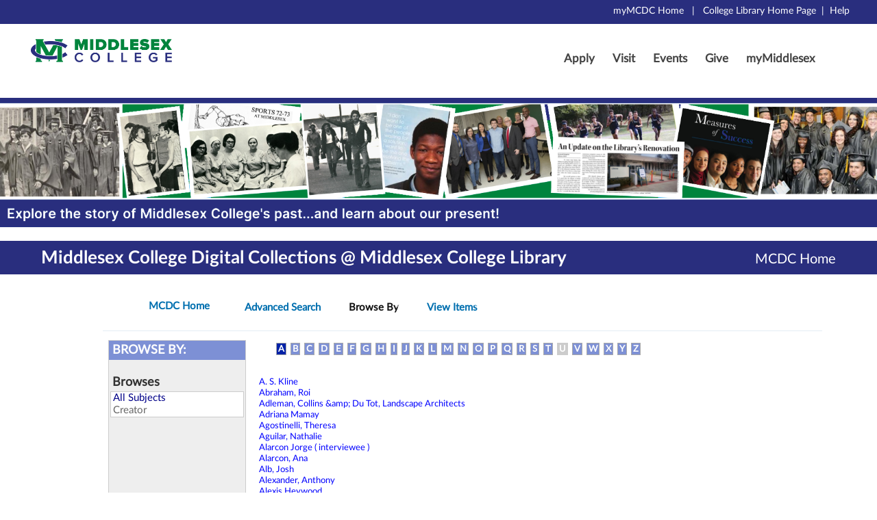

--- FILE ---
content_type: text/html; charset=utf-8
request_url: https://digital.middlesexcollege.edu/browseby/creator
body_size: 5742
content:

<!DOCTYPE html>
<html lang="en">
<head>
  <title>MCDC - All Collection Groups</title>
    
  <!-- Middlesex County College : SobekCM Digital Repository -->

<!-- Start writing within html head (Html_MainWriter.Write_Within_HTML_Head). -->
  <link href="https://cdn.sobekdigital.com/css/sobekcm/4.11.0/sobekcm.min.css" rel="stylesheet" type="text/css" />
  <script type="text/javascript" src="https://cdn.sobekdigital.com/includes/jquery/1.10.2/jquery-1.10.2.min.js"></script>
  <script type="text/javascript" src="https://cdn.sobekdigital.com/js/sobekcm-full/5.0.0/sobekcm_full.js"></script>
  <style type="text/css">
    .sbkMenu_Bar { padding-bottom: 1px !important; }
#sbkAgm_Home a { height: 21px !important }
.sbkMenu_Home a { padding: 4px 30px 2px 12px !important; height: 21px !important }
#selected-sf-menu-item-link,.selected-sf-menu-item-link { height: 27px;}
.submenu-item-selected { height:35px; }
  </style>
<!-- Start of Aggregation_HtmlSubwriter.Write_Within_HTML_Header -->
  <meta name="robots" content="noindex, nofollow" />

<!-- Start of DublinCore_AggregationHtmlHeaderWriter -->
  <link title="Dublin Core Metadata Schema" rel="schema.DC" href="http://purl.org/DC/elements/1.1/" />
  <meta name="DC.title" content="All Collection Groups" />
<!-- End of DublinCore_AggregationHtmlHeaderWriter -->

<!-- Start of JSON_AggregationHtmlHeaderWriter -->
  <script id="aggregation_json" type="application/json">{"lastItemAdded":"2026-01-21T14:26:55.877Z","id":1,"viewsAndSearches":["Basic_Search","Advanced_Search","All_New_Items"],"childPages":[{"label":"All Items","code":"all"},{"label":"Recently Added Items","code":"new"},{"code":"all subjects"},{"code":"creator"}],"searchFields":[{"code":"ZZ","term":"Anywhere"},{"code":"AB","term":"Abstract"},{"code":"SU","term":"All Subjects"},{"code":"BI","term":"BibID"},{"code":"CI","term":"City"},{"code":"CO","term":"Country"},{"code":"CT","term":"County"},{"code":"AU","term":"Creator"},{"code":"DO","term":"Donor"},{"code":"ET","term":"Edition"},{"code":"FO","term":"Format"},{"code":"GE","term":"Genre"},{"code":"HO","term":"Holding Location"},{"code":"ID","term":"Identifier"},{"code":"LA","term":"Language"},{"code":"UF","term":"Licensing"},{"code":"MI","term":"MIME Type"},{"code":"NO","term":"Notes"},{"code":"  ","term":"Other_Citation"},{"code":"DA","term":"Publication Date"},{"code":"PP","term":"Publication Place"},{"code":"PU","term":"Publisher"},{"code":"  ","term":"Publisher"},{"code":"SO","term":"Source Institution"},{"code":"SP","term":"Spatial Coverage"},{"code":"  ","term":"Spatial Coverage"},{"code":"ST","term":"State"},{"code":"TO","term":"Subject Keyword"},{"code":"  ","term":"Subjects"},{"code":"TA","term":"Target Audience"},{"code":"TE","term":"Temporal Subject"},{"code":"UC","term":"Temporal Subject Display"},{"code":"TL","term":"Tickler"},{"code":"TI","term":"Title"},{"code":"TC","term":"TOC"},{"code":"TY","term":"Type"}],"browseableFields":[{"code":"SU","term":"All Subjects"},{"code":"CI","term":"City"},{"code":"CO","term":"Country"},{"code":"CT","term":"County"},{"code":"AU","term":"Creator"},{"code":"DO","term":"Donor"},{"code":"ET","term":"Edition"},{"code":"FO","term":"Format"},{"code":"GE","term":"Genre"},{"code":"HO","term":"Holding Location"},{"code":"LA","term":"Language"},{"code":"UF","term":"Licensing"},{"code":"MI","term":"MIME Type"},{"code":"DA","term":"Publication Date"},{"code":"PP","term":"Publication Place"},{"code":"PU","term":"Publisher"},{"code":"SO","term":"Source Institution"},{"code":"SP","term":"Spatial Coverage"},{"code":"ST","term":"State"},{"code":"TO","term":"Subject Keyword"},{"code":"TA","term":"Target Audience"},{"code":"TE","term":"Temporal Subject"},{"code":"UC","term":"Temporal Subject Display"},{"code":"TL","term":"Tickler"},{"code":"TI","term":"Title"},{"code":"TY","term":"Type"}],"bannerImg":"design/aggregations/all/images\\banners\\digital_banner_new.png","name":"All Collection Groups","code":"all","language":"en"}</script>
<!-- End of JSON_AggregationHtmlHeaderWriter -->

<!-- End of Aggregation_HtmlSubwriter.Write_Within_HTML_Header -->
  <link href="https://digital.middlesexcollege.edu/design/skins/MCC/MCC.css" rel="stylesheet" type="text/css" />
  <script type="text/javascript" src="https://digital.middlesexcollege.edu/design/skins/MCC/MCC.js"  id="SobekCmWebSkinJavascript" ></script>
  <link rel="stylesheet" href="https://cdn.sobekdigital.com/css/sobekcm-print/4.8.4/print.min.css" type="text/css" media="print" /> 
  <link rel="apple-touch-icon" href="https://digital.middlesexcollege.edu/design/skins/mcc/iphone-icon.png" />
<!-- End writing within html head (Html_MainWriter.Write_Within_HTML_Head). -->


</head>
<body >

<!-- Starting to add header (Html_MainWriter.Display_Header) -->
<nav id="skip-to-main-content" role="navigation" aria-label="Skip to main content">
  <a href="#main-content" class="hidden-element">Skip to main content</a>
</nav>
<!-- Main header includes static links, breadcrumbs, and programmatically added links -->
<div id="mcc_header_top">
<div id="mcc_header_top_logon"><a href="https://digital.middlesexcollege.edu/my/logon?return=browseby%2fcreator">myMCDC Home</a> &nbsp; | &nbsp; <a href="https://www.middlesexcollege.edu/library">College Library Home Page</a> &nbsp;|&nbsp; <a href="https://digital.middlesexcollege.edu/contact">Help</a></div>
</div>

<div aria-label="Branding" id="mcc_header_main" role="banner">
<div id="mcc_logo"><a href="https://www.middlesexcollege.edu"><img alt="Middlesex College" src="https://digital.middlesexcollege.edu/design/skins/mcc/uploads/middlesexcollege_logo.png" /> </a></div>

<div id="mcc_menu_fixed_links">
<ul>
	<li><a href="https://middlesexcollege.edu/admissions/">Apply</a></li>
	<li><a href="https://middlesexcollege.edu/visit/">Visit</a></li>
	<li><a href="https://middlesexcollege.edu/events/">Events</a></li>
	<li><a href="https://host.nxt.blackbaud.com/donor-form?svcid=renxt&formId=c70e3f02-a965-47cf-9e24-a5fd2a6b14fb&envid=p-EgI3YSkrckK77gBQ5otKVw">Give</a></li>
	<li><a href="https://middlesexcollege.edu/mymiddlesex/">myMiddlesex</a></li>
</ul>
</div>
</div>

<p><!-- banner start -->
<section id="sbkHmw_BannerDiv" role="banner" title="Search all Groups"><h1 class="hidden-element">{0} - All Collection Groups</h1><a alt="Search all Groups"  href="https://digital.middlesexcollege.edu/"><img id="mainBanner" src="https://digital.middlesexcollege.edu/design/aggregations/all/images\banners\digital_banner_new.png"  alt="Search all Groups" /></a></section><!-- banner end -->
</p>

<div class="mcc-title-bar">
<div class="inner-title-bar">
<div class="inner-title"><a href="https://digital.middlesexcollege.edu">Middlesex College Digital Collections</a> @ <a href="https://www.middlesexcollege.edu/library">Middlesex College Library</a> </div>

<div class="inner-breadcrumbs"><a href="https://digital.middlesexcollege.edu/">MCDC Home</a></div>
</div>
</div>

<div id="container-facets"> <!-- Blankets out the rest of the web form when a pop-up form is envoked --></p>

<div id="blanket_outer" style="display:none;">&nbsp;</div>


<!-- End of adding header (Html_MainWriter.Display_Header) -->
<!-- Start of Aggregation_HtmlSubwriter.Write_HTML -->
<!-- Add the main aggregation menu -->
<nav id="sbkAgm_MenuBar" class="sbkMenu_Bar" role="navigation" aria-label="Aggregation menu">
<h2 class="hidden-element">Aggregation menu</h2>
  <ul class="sf-menu" id="sbkAgm_Menu">
    <li id="sbkAgm_Home" class="sbkMenu_Home"><a href="https://digital.middlesexcollege.edu/" class="sbkMenu_NoPadding"><img src="https://cdn.sobekdigital.com/images/misc/home.png" alt="Home" /> <div class="sbkMenu_HomeText">MCDC Home</div></a><ul id="sbkAgm_HomeSubMenu">
      <li id="sbkAgm_HomeListView"><a href="https://digital.middlesexcollege.edu/">List View</a></li>
      <li id="sbkAgm_HomeBriefView"><a href="https://digital.middlesexcollege.edu/brief">Brief View</a></li>
      <li id="sbkAgm_HomeTreeView"><a href="https://digital.middlesexcollege.edu/tree">Tree View</a></li>
    </ul></li>
    <li><a href="https://digital.middlesexcollege.edu/advanced">Advanced Search</a></li>
        <li id="sbkAgm_BrowseBy" class="selected-sf-menu-item-link"><a href="https://digital.middlesexcollege.edu/browseby/">Browse By</a><ul id="sbkAgm_BrowseBySubMenu">
      <li><a href="https://digital.middlesexcollege.edu/browseby/all_subjects">All Subjects</a></li>
      <li><a href="https://digital.middlesexcollege.edu/browseby/creator">Creator</a></li>
    </ul></li>
    <li id="sbkAgm_ViewItems"><a href="https://digital.middlesexcollege.edu/all">View Items</a><ul id="sbkAgm_ViewItemsSubMenu">
    <li id="sbkAgm_AllBrowse"><a href="https://digital.middlesexcollege.edu/all">View All Items</a></li>
    <li id="sbkAgm_NewBrowse"><a href="https://digital.middlesexcollege.edu/new">View Recently Added Items</a></li>
    </ul></li>
  </ul>
</nav>

<!-- Initialize the main user menu -->
<script>
  jQuery(document).ready(function () {
     jQuery('ul.sf-menu').superfish({
          onBeforeShow: function() { 
               if ( $(this).attr('id') == 'sbkAgm_SubCollectionsMenu')
               {
                 var thisWidth = $(this).width();
                 var parent = $('#sbkAgm_SubCollections');
                 var offset = $('#sbkAgm_SubCollections').offset();
                 if ( $(window).width() < offset.left + thisWidth )
                 {
                   var newleft = thisWidth - parent.width();
                   $(this).css('left', '-' + newleft + 'px');
                 }
               }
          }
    });
  });
</script>

<div id="pagecontainer">
<br />
<form name="search_form" method="post" action="https://digital.middlesexcollege.edu/browseby/creator" id="addedForm" >
<!-- Adding SobekSearchPanel div without sharing buttons -->
<div class="SobekSearchPanel">
  <h1>Browse by creator</h1>
</div>
</form>

<table>
<tr style="vertical-align:top;">
<td id="sbkMebv_FacetOuterColumn">
<div class="sbkMebv_FacetColumn">
<div class="sbkMebv_FacetColumnTitle">BROWSE BY:</div>
<br />
<b> &nbsp;Browses</b><br />
<div class="sbkMebv_FacetBox">
<a href="https://digital.middlesexcollege.edu/browseby/all_subjects">All Subjects</a><br />
Creator<br />
</div>
<br />
<br />
<br />
<br />
<br />
<br />
</div>
</td>
<td>
<div class="sbkMebv_ResultsPanel" id="main-content" role="main">
<br />
<div class="sbkMebv_NavRow">
<span class="sbkMebv_NavRowCurrent">A</span>&nbsp;
<a href="https://digital.middlesexcollege.edu/browseby/creator/2" >B</a>&nbsp;
<a href="https://digital.middlesexcollege.edu/browseby/creator/3" >C</a>&nbsp;
<a href="https://digital.middlesexcollege.edu/browseby/creator/4" >D</a>&nbsp;
<a href="https://digital.middlesexcollege.edu/browseby/creator/5" >E</a>&nbsp;
<a href="https://digital.middlesexcollege.edu/browseby/creator/6" >F</a>&nbsp;
<a href="https://digital.middlesexcollege.edu/browseby/creator/7" >G</a>&nbsp;
<a href="https://digital.middlesexcollege.edu/browseby/creator/8" >H</a>&nbsp;
<a href="https://digital.middlesexcollege.edu/browseby/creator/9" >I</a>&nbsp;
<a href="https://digital.middlesexcollege.edu/browseby/creator/10" >J</a>&nbsp;
<a href="https://digital.middlesexcollege.edu/browseby/creator/11" >K</a>&nbsp;
<a href="https://digital.middlesexcollege.edu/browseby/creator/12" >L</a>&nbsp;
<a href="https://digital.middlesexcollege.edu/browseby/creator/13" >M</a>&nbsp;
<a href="https://digital.middlesexcollege.edu/browseby/creator/14" >N</a>&nbsp;
<a href="https://digital.middlesexcollege.edu/browseby/creator/15" >O</a>&nbsp;
<a href="https://digital.middlesexcollege.edu/browseby/creator/16" >P</a>&nbsp;
<a href="https://digital.middlesexcollege.edu/browseby/creator/17" >Q</a>&nbsp;
<a href="https://digital.middlesexcollege.edu/browseby/creator/18" >R</a>&nbsp;
<a href="https://digital.middlesexcollege.edu/browseby/creator/19" >S</a>&nbsp;
<a href="https://digital.middlesexcollege.edu/browseby/creator/20" >T</a>&nbsp;
<span class="sbkMebv_NavRowDisabled" >U</span>&nbsp;
<a href="https://digital.middlesexcollege.edu/browseby/creator/22" >V</a>&nbsp;
<a href="https://digital.middlesexcollege.edu/browseby/creator/23" >W</a>&nbsp;
<a href="https://digital.middlesexcollege.edu/browseby/creator/24" >X</a>&nbsp;
<a href="https://digital.middlesexcollege.edu/browseby/creator/25" >Y</a>&nbsp;
<a href="https://digital.middlesexcollege.edu/browseby/creator/26" >Z</a>&nbsp;
</div>
<br />
<br />
<a href="https://digital.middlesexcollege.edu/exact/?t=%22A. S. Kline%22&amp;f=AU">A. S. Kline</a><br />
<a href="https://digital.middlesexcollege.edu/exact/?t=%22Abraham%2C Roi%22&amp;f=AU">Abraham, Roi</a><br />
<a href="https://digital.middlesexcollege.edu/exact/?t=%22Adleman%2C Collins %26amp; Du Tot%2C Landscape Architects%22&amp;f=AU">Adleman, Collins &amp;amp; Du Tot, Landscape Architects</a><br />
<a href="https://digital.middlesexcollege.edu/exact/?t=%22Adriana Mamay%22&amp;f=AU">Adriana Mamay</a><br />
<a href="https://digital.middlesexcollege.edu/exact/?t=%22Agostinelli%2C Theresa%22&amp;f=AU">Agostinelli, Theresa</a><br />
<a href="https://digital.middlesexcollege.edu/exact/?t=%22Aguilar%2C Nathalie%22&amp;f=AU">Aguilar, Nathalie</a><br />
<a href="https://digital.middlesexcollege.edu/exact/?t=%22Alarcon Jorge ( interviewee )%22&amp;f=AU">Alarcon Jorge ( interviewee )</a><br />
<a href="https://digital.middlesexcollege.edu/exact/?t=%22Alarcon%2C Ana%22&amp;f=AU">Alarcon, Ana</a><br />
<a href="https://digital.middlesexcollege.edu/exact/?t=%22Alb%2C Josh%22&amp;f=AU">Alb, Josh</a><br />
<a href="https://digital.middlesexcollege.edu/exact/?t=%22Alexander%2C Anthony%22&amp;f=AU">Alexander, Anthony</a><br />
<a href="https://digital.middlesexcollege.edu/exact/?t=%22Alexis Heywood%22&amp;f=AU">Alexis Heywood</a><br />
<a href="https://digital.middlesexcollege.edu/exact/?t=%22Alexis Vitello%22&amp;f=AU">Alexis Vitello</a><br />
<a href="https://digital.middlesexcollege.edu/exact/?t=%22Aley%2C Diana%22&amp;f=AU">Aley, Diana</a><br />
<a href="https://digital.middlesexcollege.edu/exact/?t=%22Allenza Nathalia ( interviewer )%22&amp;f=AU">Allenza Nathalia ( interviewer )</a><br />
<a href="https://digital.middlesexcollege.edu/exact/?t=%22Allenza%2C Nathalia%22&amp;f=AU">Allenza, Nathalia</a><br />
<a href="https://digital.middlesexcollege.edu/exact/?t=%22Allenza%2CNathalia%22&amp;f=AU">Allenza,Nathalia</a><br />
<a href="https://digital.middlesexcollege.edu/exact/?t=%22Altman%2C Susan%22&amp;f=AU">Altman, Susan</a><br />
<a href="https://digital.middlesexcollege.edu/exact/?t=%22Altruda%2C Elisabeth%22&amp;f=AU">Altruda, Elisabeth</a><br />
<a href="https://digital.middlesexcollege.edu/exact/?t=%22Alva%2C Maria Angelica Castellanos%22&amp;f=AU">Alva, Maria Angelica Castellanos</a><br />
<a href="https://digital.middlesexcollege.edu/exact/?t=%22Alvarez%2C Digna G. ( interviewee )%22&amp;f=AU">Alvarez, Digna G. ( interviewee )</a><br />
<a href="https://digital.middlesexcollege.edu/exact/?t=%22Amaniera%2C Lucas%22&amp;f=AU">Amaniera, Lucas</a><br />
<a href="https://digital.middlesexcollege.edu/exact/?t=%22American Hispanic Club%22&amp;f=AU">American Hispanic Club</a><br />
<a href="https://digital.middlesexcollege.edu/exact/?t=%22Andriana Mamay%22&amp;f=AU">Andriana Mamay</a><br />
<a href="https://digital.middlesexcollege.edu/exact/?t=%22Anthony-Smith%2C MaryAnne%22&amp;f=AU">Anthony-Smith, MaryAnne</a><br />
<a href="https://digital.middlesexcollege.edu/exact/?t=%22Anush%2C Gunti%22&amp;f=AU">Anush, Gunti</a><br />
<a href="https://digital.middlesexcollege.edu/exact/?t=%22Aou%2C Angela%22&amp;f=AU">Aou, Angela</a><br />
<a href="https://digital.middlesexcollege.edu/exact/?t=%22Aponte%2C Angelica%22&amp;f=AU">Aponte, Angelica</a><br />
<a href="https://digital.middlesexcollege.edu/exact/?t=%22Apurva Ashok%22&amp;f=AU">Apurva Ashok</a><br />
<a href="https://digital.middlesexcollege.edu/exact/?t=%22Arce-Harper%2C Christine%22&amp;f=AU">Arce-Harper, Christine</a><br />
<a href="https://digital.middlesexcollege.edu/exact/?t=%22Ariel R. Aguilar (Interviewer)%22&amp;f=AU">Ariel R. Aguilar (Interviewer)</a><br />
<a href="https://digital.middlesexcollege.edu/exact/?t=%22Arora%2C Akershita (Class of 2019)%22&amp;f=AU">Arora, Akershita (Class of 2019)</a><br />
<a href="https://digital.middlesexcollege.edu/exact/?t=%22Ascolesce%2C Christina%22&amp;f=AU">Ascolesce, Christina</a><br />
<a href="https://digital.middlesexcollege.edu/exact/?t=%22Association of Indian Students at Middlesex County College%22&amp;f=AU">Association of Indian Students at Middlesex County College</a><br />
<a href="https://digital.middlesexcollege.edu/exact/?t=%22Atlee%2C Champ%22&amp;f=AU">Atlee, Champ</a><br />
<a href="https://digital.middlesexcollege.edu/exact/?t=%22Austin Photography and Video (908) 232-1155 or (800) 4-AUSTIN%22&amp;f=AU">Austin Photography and Video (908) 232-1155 or (800) 4-AUSTIN</a><br />
<a href="https://digital.middlesexcollege.edu/exact/?t=%22Azes%2C Fatima (Class of 2020)%22&amp;f=AU">Azes, Fatima (Class of 2020)</a><br />
<a href="https://digital.middlesexcollege.edu/exact/?t=%22Azzam%2C Shaimaa%22&amp;f=AU">Azzam, Shaimaa</a><br />
</div>
<br />
</td>
</tr>
</table>

<!-- End of Aggregation_HtmlSubwriter.Write_HTML -->
<form name="itemNavForm" method="post" action="https://digital.middlesexcollege.edu/browseby/creator" id="itemNavForm">
<div>
<input type="hidden" name="__VIEWSTATE" id="__VIEWSTATE" value="mWdsGe/Q08q4MsNtXI/MpyPrR0mISVk1TCaoZs29IZ5W7TV0VNUKEOulMlBGvuEBKj47uNwsOoZ/JiX8XnTRWHP/2p6idcTAhEquGUC0r8g3sM4ey0yKesMe88yBbLwmHJWwbnPEM7VeBUszZc8uLuAC7/aMxd7gu9K7k7w3rxmq8epi2F0E7t6LVwh9g08mm9Mvi4lNic6CwFPBGTbNYMOuKSgT51u6pEiuK+x7VN8=" />
</div>

<div>

	<input type="hidden" name="__VIEWSTATEGENERATOR" id="__VIEWSTATEGENERATOR" value="D58B4908" />
</div>

</form>

<!-- Start of Aggregation_HtmlSubwriter.Write_Final_HTML -->
<!-- Close the pagecontainer div -->
</div>

<script type="text/javascript" src="https://cdn.sobekdigital.com/includes/jquery-ui-draggable/1.10.3/jquery-ui-1.10.3.draggable.min.js"></script>
<!-- End of Aggregation_HtmlSubwriter.Write_Final_HTML -->
<!-- Adding footer to html (Html_MainWriter.Display_Footer) -->
<!-- Start of Aggregation_HtmlSubwriter.Add_Footer -->
</div>

<!-- Footer divisions complete the web page -->
<footer id="mcc_footer"> 
  <div id="mcc_footer_inner">

			<!-- Social Media Icon -->
			<div class="social-media">
				<div class="f-social-icon"><a target="_blank" href="https://www.facebook.com/middlesexcollegenj/"><img alt="M C C Facebook page" title="Facebook" src="https://digital.middlesexcollege.edu/design/skins/MCC/uploads/fot-fb-icon.png"  /></a></div>
				<div class="f-social-icon"><a target="_blank" href="http://www.youtube.com/user/Middlesexccedu?feature=mhum"><img alt="M C C videos at Youtube" title="Youtube" src="https://digital.middlesexcollege.edu/design/skins/MCC/uploads/fot-you-tube-icon.png" /></a></div>
			</div>
			<!-- MCC Address Block -->
			<div class="address-box">
				    © 2025 Middlesex College<br />
				    All Rights Reserved. <br />          
				    2600 Woodbridge Avenue<br />
				    Edison, NJ 08818-3050   <br />       
				    <span>Phone: 732.548.6000</span><br /><br />
				<a href="https://middlesexcollege.edu/library/">Middlesex College Library Home Page</a> 
					<ul>
					<!--<li><a href="http://www.middlesexcc.edu/about/privacy/">Privacy</a></li>-->
					<li><a href="https://middlesexcollege.edu/about/website-disclaimer/" title="M C C disclaimer">Disclaimer</a></li>
					<li><a href="https://digital.middlesexcollege.edu/contact" title="Let us know your general questions or feedback regarding the website">Site Help</a></li>
					</ul>
  </div>
</footer>

</div>
<!-- End of Aggregation_HtmlSubwriter.Add_Footer -->
<!-- end of adding footer to html (Html_MainWriter.Display_Footer) -->

    
</body>
</html>

--- FILE ---
content_type: text/css
request_url: https://cdn.sobekdigital.com/css/sobekcm/4.11.0/sobekcm.min.css
body_size: 10822
content:
article,aside,details,figcaption,figure,footer,header,hgroup,menu,nav,section{display:block}input{color:blue;border-style:solid;border-width:1px;border-color:#7f9db9}select{color:blue;border-style:solid;border-width:1px;border-color:#7f9db9}textarea{color:blue;border-style:solid;border-width:1px;border-color:#7f9db9;FONT-FAMILY:Arial,sans-serif;font-size:small}button{cursor:pointer}input[type=radio]{border:0}input[type=checkbox]{border:0}img{border:0}#sbkHmw_BannerDiv{background-color:#777;width:100%;text-align:center;display:block}#sbkAhs_BannerDiv{background-color:#777;width:100%;text-align:center;display:block}#sbkShs_BannerDiv{background-color:#777;width:100%;text-align:center;display:block}.texthighlight{background:#ff0;font-weight:bold}.smaller{font-size:.85em}img{border:0}.resultsThumbnail{border-width:1px;border-color:gray}#versions{list-style:none;padding:0 20px 0 0;margin:1px 0 0 0;float:none;display:block}#versions li{margin:0;padding:0 0 2px 10px;float:none}#versions li a:link{color:#fff;text-decoration:none}#versions li a:visited{color:#fff;text-decoration:none}#versions li a:hover{color:#fff;text-decoration:underline}#container-betaBlanket{width:100vw;margin-left:-325px;height:100vh;margin-top:-265px;padding-top:50%;position:absolute;background-color:#000;text-align:center;color:#7fff00;opacity:.25}#container-facets{margin:auto;width:1100px;position:relative;border:1px solid #ccc;background-color:#fff;text-align:center;FONT-SIZE:small}#container-inner{margin:0 auto;padding:0;width:900px;position:relative;border-right:1px solid #ccc;border-left:1px solid #ccc;border-bottom:1px solid #ccc;background-color:#fff}#container-innerfull{margin:0 auto;padding:0;width:100%;position:relative;border-right:1px solid #ccc;border-left:1px solid #ccc;border-bottom:1px solid #ccc;background-color:#fff}#container-inner1000{margin:0 auto;padding:0;width:1000px;position:relative;border-right:1px solid #ccc;border-left:1px solid #ccc;border-bottom:1px solid #ccc;background-color:#fff}#container-inner1215{margin:0 auto;padding:0;width:1215px;position:relative;border-right:1px solid #ccc;border-left:1px solid #ccc;border-bottom:1px solid #ccc;background-color:#fff}fieldset{-moz-border-radius:8px;border-radius:8px}#internalheader{font-family:Arial,Helvetica,sans-serif;margin:0;padding:0;width:100%;FONT-SIZE:small;text-align:left;background-color:silver;color:#555}#internalHeaderForm{padding:0;margin:0}.SobekInternalSearchBox{WIDTH:160px;color:blue;background-color:#fff;border-style:solid;border-width:1px;border-color:#7f9db9}.SobekInternalSearchBox_focused{WIDTH:160px;color:#0000a8;background-color:#fbf7b4;border-style:solid;border-width:1px;border-color:#7f9db9}.SobekInternalSelectBox{width:128px;border-style:solid;border-width:1px;border-color:#7f9db9;color:blue}h1{font-size:1.2em;margin-top:10px}.SobekHomeBanner{margin-top:5px}#sbkRhav_BannerBack{width:100%;text-align:center;font-size:.9em;background-color:#777}.sbkRhav_RotatingBanner{width:754px;text-align:center;vertical-align:top;margin-left:auto;margin-right:auto;border-collapse:collapse;border:0}.sbkRhav_RotatingBanner tr{vertical-align:top}.sbkRhav_RotatingBanner td{padding:0}.sbkRhav_RotatingBannerLeft{text-align:left}.sbkRhav_RotatingBannerLeftSearch{padding-top:145px;padding-left:240px}.sbkRhav_RotatingBannerRight{text-align:left}.sbkRhav_RotatingBannerRightSearch{padding-top:145px;padding-left:20px}.sbkRhav_SearchPrompt{font-weight:bold}.sbkRhav_SearchBox{padding:3px 3px 3px 3px;width:250px;background-color:#fff;margin-right:10px}.SobekHomeBannerButton{padding-top:5px;padding-left:2px}.SobekHomeBannerSearch{padding-top:145px;padding-left:240px}.SobekHomeBannerSearch{padding-top:145px;padding-left:240px}.sliderwrapper{position:relative;overflow:hidden;height:230px}.sliderwrapper .contentdiv{visibility:hidden;position:absolute;left:0;top:0;padding:0;background:#fff;height:100%;filter:progid:DXImageTransform.Microsoft.alpha(opacity=100);-moz-opacity:1;opacity:1}.contentdiv h2{line-height:19px}.contentdiv img{border:0}.pagination{text-align:left;margin-left:15px;margin-top:-30px;z-index:100;position:relative}.pagination a{padding:0 5px;text-decoration:none;color:#000;background:#fff;border:1px solid #000;font-family:Arial;font-size:11px}.pagination a:hover,.pagination a.selected{color:#fff;background-color:#7d90d5}BODY{PADDING:0;MARGIN:0;font-family:Arial,Helvetica,sans-serif;width:100%;background:#555;color:#000}A:link{COLOR:#00a;TEXT-DECORATION:none}A:visited{COLOR:#00a;TEXT-DECORATION:none}A:hover{COLOR:#00a;TEXT-DECORATION:underline}.SobekSiteMapTreeView{FONT-WEIGHT:bold;FONT-SIZE:11px;COLOR:Blue;WIDTH:100%;FONT-FAMILY:Arial,Helvetica,sans-serif;BACKGROUND-COLOR:#fff;text-decoration:none;text-align:left}.SobekSiteMapTreeView A:link{TEXT-DECORATION:none;color:#555}.SobekSiteMapTreeView A:visited{TEXT-DECORATION:none;color:#555}.SobekSiteMapNoLink{color:#555}.SobekSiteMapTreeView td div{height:20px !important}.SobekTocTreeView{FONT-WEIGHT:bold;FONT-SIZE:11px;COLOR:Blue;WIDTH:100%;FONT-FAMILY:Arial,Helvetica,sans-serif;BACKGROUND-COLOR:#444;text-decoration:none}.SobekTOC{FONT-FAMILY:Arial,Helvetica,sans-serif;BACKGROUND-COLOR:White;text-decoration:none;text-align:left}.SobekTocTreeView A:link{TEXT-DECORATION:none;color:#fff}.SobekTocTreeView A:visited{TEXT-DECORATION:none;color:#fff}.SobekTocTreeViewItem{TEXT-DECORATION:none;color:#fff}.SobekTocTreeViewItem A:hover{TEXT-DECORATION:underline;color:#fff}.SobekTocTreeView A:hover{TEXT-DECORATION:underline;color:#fff}.SobekViewerTitle{PADDING-LEFT:35px;FONT-SIZE:1.4em;COLOR:#999;TEXT-ALIGN:left;font-weight:bold}#apiExceptionMsg{width:600px;text-align:left;margin-left:auto;margin-right:auto;font-weight:bold;color:red;background-color:#ffc;border:1px solid #333;padding:10px}#pagecontainer,#pagecontainer_resumed{margin-left:70px;margin-right:70px;text-align:center;FONT-SIZE:small}#mainBanner{border:0;padding:0;margin-top:0;margin-left:auto;margin-right:auto;text-align:center;display:block}.ViewsBrowsesRow{position:relative;margin-left:auto;margin-right:auto;WIDTH:750px;text-align:left;height:15px;margin-top:6px}.ShowSelectRow{position:relative;margin-left:auto;margin-right:auto;WIDTH:750px;height:15px;text-align:right}.HideSelectRow{position:relative;margin-left:auto;margin-right:auto;margin-top:6px;WIDTH:750px;height:15px;text-align:right}.SobekSearchPanel{position:relative;margin-left:auto;margin-right:auto;BORDER:#ccc 1px solid;padding:0;FONT-SIZE:small;WIDTH:750px;BACKGROUND-COLOR:#eee;white-space:nowrap;text-align:left}.SobekSearchPanel h1{FONT-SIZE:1.4em;COLOR:#999;TEXT-ALIGN:left;height:22px;margin-left:25px;padding-top:6px}#addedForm,#itemNavForm{padding:0;margin:0}.SobekHomeSearchBox{WIDTH:422px;color:blue;background-color:#fff;border-style:solid;border-width:1px;border-color:#7f9db9}.SobekSelectPanel{position:relative;margin-left:auto;margin-right:auto;BORDER:#ccc 1px solid;padding:12px 0 12px 92px;WIDTH:658px;BACKGROUND-COLOR:#eee;white-space:nowrap;text-align:left;line-height:24px}.SobekSelectCheckBox{MARGIN-LEFT:25px;margin-top:10px}.SobekHomeText{text-align:justify;padding-bottom:5px}.SobekHomeText A:link{color:navy}.SobekHomeText A:hover{color:blue;text-decoration:underline}.ResultSavePrintButtons{padding:0;margin:0 0 0 4px;font-size:xx-small;line-height:1px}#sbkPrsw_FacetOuterColumn{width:280px;vertical-align:top;height:100%;margin:0;padding:0}.sbkPrsw_LeftButtons{float:left}.sbkPrsw_RightButtons{float:right;height:25px}.sbkPrsw_RoundButton{background-color:#7d90d5;color:#fff;text-transform:uppercase;font-weight:bold;border-radius:25px;border:none;padding:3px 10px 3px 10px;cursor:pointer;font-size:.85em;letter-spacing:.5px}.sbkPrsw_RoundButton:hover{background-color:#888;-webkit-box-shadow:inset 0 0 9px 6px #6a6f75;box-shadow:inset 0 0 9px 6px #6a6f75}.sbkPrsw_ResultsPanel{width:749px;text-align:left;font-size:small;margin-left:auto;margin-right:auto}.sbkPrsw_ResultsPanel a:link{color:blue}.sbkPrsw_ResultsPanel a:hover{color:blue;text-decoration:underline}.sbkPrsw_ResultsPanel a:visited{color:purple}.sbkPrsw_ResultsNavBar{position:relative;margin-left:auto;margin-right:auto;padding:8px 20px 0 20px;border:#ccc 1px solid;width:710px;min-height:27px;background-color:#eee;text-align:center}.sbkPrsw_ResultsNavBarImbed{position:relative;margin:0;border-bottom:#ccc 1px solid;padding:0;width:100%;min-height:25px;background-color:#eee;text-align:center}.sbkPrsw_DescPanel{position:relative;margin:0;border-bottom:#ccc 1px solid;padding:0;font-size:small;background-color:#eee;text-align:left}.sbkPrsw_FolderDescPanel{height:75px}.sbkPrsw_BrowseDescPanel{}.sbkPrsw_DescPanel h1{font-size:1.4em;color:#999;text-align:left;margin-left:25px;margin-bottom:0;border:none;width:auto;background-color:transparent}.sbkPrsw_DescPanel p{font-size:1em;color:#000;text-align:left;margin-left:25px}.sbkPrsw_ResultsSort{text-align:right}.sbkPrsw_SorterDropDown{margin-right:22px}.sbkPrsw_PublicFolderAuthor{padding-bottom:40px;font-size:1em;color:#999;text-align:left;height:28px;margin-left:27px;padding-top:10px}.sbkPrsw_PublicFolderAuthor a:link{color:#999;text-decoration:underline}.sbkPrsw_PublicFolderAuthor a:visited{color:#999;text-decoration:underline}.sbkPrsw_PublicFolderAuthor a:hover{color:#999;text-decoration:underline}.sbkPrsw_ResultsExplanation{padding-left:10px;white-space:normal;margin-right:150px;margin-top:15px}.sbkPrsw_ResultsExplanation_NoSort{padding-left:10px;white-space:normal;margin-right:150px;margin-top:15px;height:20px}#sbkPrsw_ViewTypeSelectRow{margin-left:auto;margin-right:auto;height:15px;text-align:center}#sbkPrsw_FacetOuterColumn{background-color:#eee;width:240px;border-right:#ccc 1px solid}.sbkPrsw_FacetColumn{background-color:#eee;color:#333;height:100%;text-align:left;margin:0;width:239px}.sbkPrsw_FacetColumnTitle{background-color:#7d90d5;font-weight:bold;color:#fff;padding:5px 0 5px 5px;text-transform:uppercase}.sbkPrsw_FacetBoxTitle{font-weight:bold;padding-left:5px;padding-top:15px}.sbkPrsw_FacetBox{margin:2px;background-color:#fff;font-size:.85em;padding-left:3px;color:#666}.sbkPrsw_FacetBox a{color:#008}.sbkPrsw_FacetReorder{float:right;padding-right:3px}.sbkPrsw_ShowHideFacets{text-align:right;font-size:.9em;width:100%;margin-right:5px;padding-right:5px}#sbkPrsw_DescTable{width:100%}#sbkPrsw_ButtonsTable{width:100%;padding-top:10px}#sbkPrsw_ResultsOuterTable{width:100%;border-collapse:collapse;margin:0;padding:0}.sbkPrsw_ViewIconButtons{width:100%;text-align:center}.sbkPrsw_ViewIconButtonCurrent{margin:0 2px 0 2px;padding:2px}.sbkPrsw_ViewIconButton{margin:0 2px 0 2px;padding:2px}.sbkPrsw_ViewIconButton:hover{margin:0 2px 0 2px;padding:2px;background-color:#888}.sbkPrsw_SearchTerm{display:inline;padding:3px 3px 2px 2px;margin:2px}.sbkPrsw_SearchTermHovered{display:inline;border:2px #0122a7 solid;border-radius:8px;padding:3px 3px 2px 2px}.sbkPrsw_RemoveSearchTerm{opacity:.4}.sbkPrsw_RemoveSearchTermHovered{opacity:1}.briefResultsTitle{font-size:1.2em;font-weight:bold}.briefResultsTitle a:link{color:#0021a6}.SobekResultsSort{text-align:right;float:right;padding:2px 2px 2px 2px}.leftButtons{float:left}.rightButtons{float:right;height:25px}.SobekResultsPanel A:link{color:blue}.SobekResultsPanel A:hover{color:blue;text-decoration:underline}.SobekResultsPanel A:visited{color:purple}.SobekTableSortText A:link{color:blue}.SobekTableSortText A:visited{color:blue}.SobekNoResultsText{FONT-SIZE:1.6em;COLOR:red}.SobekResultsPanel{WIDTH:749px;TEXT-ALIGN:left;font-size:small}.SobekThumbnailText{FONT-SIZE:10px;WORD-BREAK:BREAK-ALL;width:150px}#SobekHighlight{float:right;margin:0 0 10px 20px;padding:8px}#SobekHighlight img{border:none;display:block;border:1px solid #ccc}.SobekHighlightText{text-align:center;font-size:12px;font-weight:normal;display:block;padding:10px 0 0 0}.groupname{FONT-WEIGHT:bold;FONT-SIZE:small}.groupnamecaps{FONT-SIZE:medium}.sbk_hoverTooltipStyle .qtip-content{padding:10px;background-color:#fff;color:#000}.SobekContactBox{WIDTH:250px;color:blue;background-color:#fff;border-style:solid;border-width:1px;border-color:#7f9db9}.SobekContactBox_focused{WIDTH:250px;color:#0000a8;background-color:#fbf7b4;border-style:solid;border-width:1px;border-color:#7f9db9}.SobekContactCommentBox{WIDTH:500px;height:80px;color:blue;background-color:#fff;border-style:solid;border-width:1px;border-color:#7f9db9;FONT-FAMILY:Arial,sans-serif}.SobekContactCommentBox_focused{WIDTH:500px;height:80px;color:#0000a8;background-color:#fbf7b4;border-style:solid;border-width:1px;border-color:#7f9db9;FONT-FAMILY:Arial,sans-serif}.SobekRequiredField{FONT-SIZE:xx-large;COLOR:red}.ContactPrefInputPanel{width:540px}#languageDropDown{width:75px;color:blue;border-style:solid;border-width:1px;border-color:#7f9db9}#defaultViewDropDown{width:140px;color:blue;border-style:solid;border-width:1px;border-color:#7f9db9}#defaultSortDropDown{width:140px;color:blue;border-style:solid;border-width:1px;border-color:#7f9db9}.sbkChsw_Panel{position:relative;margin-left:auto;margin-right:auto;BORDER:#ccc 1px solid;padding:0;FONT-SIZE:small;WIDTH:750px;BACKGROUND-COLOR:#eee;white-space:nowrap;text-align:left}.sbkChsw_Panel h1{FONT-SIZE:1.4em;COLOR:#999;TEXT-ALIGN:left;height:22px;margin-left:25px;padding-top:6px}.sbkChsw_SubPanel{padding-left:50px}.sbkChsw_ElementBlock{padding-left:50px}.sbkChsw_ExplanationText{font-weight:bold;padding:10px 0 15px 0}.sbkChsw_Element{padding:0 0 15px 0}.sbkChsw_Element input[type=text]{width:300px}.sbkChsw_Element input[type=checkbox]{margin-left:50px}.sbkChsw_Element input[type=radio]{margin-left:50px}.sbkChsw_Element textarea{margin-left:50px;width:500px;height:160px}#sbkChsw_ButtonDiv{margin-left:auto;margin-right:auto;text-align:center;padding-top:40px;padding-bottom:20px}.sbkChsw_Button{font-size:15px;background-color:#2a1ea6;color:#fff;text-transform:uppercase;font-weight:bold;border-radius:25px;border:none;padding:4px 10px 3px 10px;cursor:pointer;letter-spacing:.5px}.sbkChsw_Button:hover{background-color:#888;-webkit-box-shadow:inset 0 0 9px 6px #6a6f75;box-shadow:inset 0 0 9px 6px #6a6f75}.sbkChsw_Errors{padding-left:50px;font-weight:bold;color:red}.statsTable{font-size:.95em}.privateTable{font-size:.9em;color:#333}.statsWhiteTable{font-size:1em;background-color:#fff}.sbkStatsTbl{font-size:1em;border-collapse:collapse;border:none}.sbkStatsTbl tr{border-bottom:2px solid #e7e7e7}.sbkStatsTbl th{text-align:right;background-color:#0022a7;color:#fff;font-weight:bold}.sbkStatsTbl td{text-align:right}.sbkStatsTblSubHeading{text-align:left !important;background-color:#7d90d5;color:#fff;font-weight:bold}.SobekCollectionTreeView{FONT-SIZE:1.05em;COLOR:Black;WIDTH:100%;FONT-FAMILY:Arial,Helvetica,sans-serif;BACKGROUND-COLOR:#fff;text-decoration:none}.SobekCollectionTreeView a:link{COLOR:Black;text-decoration:none}.SobekCollectionTreeView a:visited{COLOR:Black;text-decoration:none}.SobekCollectionTreeView a:hover{COLOR:Black;text-decoration:underline}.hidden_progress{padding:0;width:32px;height:32px;display:inline-block}.shown_progress{background-image:url(../../../images/misc/spinner.gif);cursor:wait;padding:0;width:32px;height:32px;display:inline-block}.shown_progress_gray{background-image:url(../../../images/misc/spinner_gray.gif);cursor:wait;padding:0;width:32px;height:32px}.sbk_PopupForm{position:fixed;background-color:#eee;z-index:9999;FONT-FAMILY:Arial,sans-serif;-moz-border-radius:10px;border-radius:10px}.sbk_PopupTitle{background-color:#0022a7;font-weight:bold;color:#fff;font-size:larger;padding:6px 5px 16px 15px;border-top-left-radius:10px;border-top-right-radius:10px;font-variant:small-caps}.sbk_PopupTitle a{color:#fff;text-decoration:none;font-weight:bold}.sbk_PopupTable{padding-left:20px;margin-left:20px;text-align:left}.sbk_PopupButtonsDiv{width:100%;text-align:center}.print_popup_div{position:fixed;background-color:#eee;z-index:9999;FONT-FAMILY:Arial,sans-serif;font-size:small;text-align:left;-moz-border-radius:10px;border-radius:10px}.popup_title{background-color:#0022a7;font-weight:bold;color:#fff;font-size:larger;padding:6px 0 6px 10px;-moz-border-radius-topleft:10px;-moz-border-radius-topright:10px}.popup_title a{color:#fff;text-decoration:none;font-weight:bold}.popup_table{padding-left:20px;margin-left:20px;text-align:left}.print_radiobutton{padding-bottom:5px}.email_popup_div{position:fixed;background-color:#eee;z-index:9999;FONT-FAMILY:Arial,sans-serif;font-size:small;text-align:left;width:537px;text-align:left;height:350px;-moz-border-radius:10px;border-radius:10px}.email_input{width:318px;margin-right:15px;margin-top:6px}textarea.email_textarea{color:blue;margin-top:6px;FONT-FAMILY:Arial,sans-serif;font-size:small}.add_popup_div{position:fixed;background-color:#eee;width:530px;height:338px;z-index:9999;FONT-FAMILY:Arial,sans-serif;font-size:small;-moz-border-radius:10px;border-radius:10px}textarea.add_notes_textarea{color:blue;margin-top:6px;border-style:solid;border-width:1px;border-color:#7f9db9;FONT-FAMILY:Arial,sans-serif;font-size:small}textarea.add_notes_textarea_focused{color:#0000a8;margin-top:6px;background-color:#fbf7b4;border-style:solid;border-width:1px;border-color:#7f9db9;FONT-FAMILY:Arial,sans-serif;font-size:small}.share_popup_div{position:fixed;background-color:#eee;z-index:9999;FONT-FAMILY:Arial,sans-serif;font-size:small;border-style:solid;border-width:1px;border-color:#7f9db9}select.email_bookshelf_input{color:blue;width:322px;margin-top:6px;border-style:solid;border-width:1px;border-color:#7f9db9}.describe_popup_div{position:fixed;background-color:#eee;width:530px;z-index:9999;FONT-FAMILY:Arial,sans-serif;font-size:small;-moz-border-radius:10px;border-radius:10px}#save_search_form{text-align:left}#blanket_outer{position:absolute;margin:auto;top:0;left:0;width:100%;height:100%;z-index:2000;background-color:#000!important;background-color:#111;opacity:.65;filter:alpha(opacity=65)}.RestrictedItemText{color:#dc143c;font-style:italic;font-weight:bold;font-size:1.2em}.breadcrumbs{color:#888;font-size:.8em}.breadcrumbs a{color:#888;text-decoration:none}.breadcrumbs a:visited{color:#888;text-decoration:none}.breadcrumbs a:hover{color:purple;text-decoration:underline}.calendar_button{margin-top:4px;padding-bottom:0;cursor:pointer}.SobekText{font-size:1em;text-align:left;width:750px;margin-left:auto;margin-right:auto}.SobekText a:link{COLOR:#009;TEXT-DECORATION:none}.SobekText a:visited{COLOR:#009;TEXT-DECORATION:none}.SobekText a:hover{COLOR:#009;TEXT-DECORATION:underline}.SobekText h1{font-weight:normal;text-align:center;font-size:1.7em;font-variant:small-caps;margin-top:20px;margin-bottom:0}.SobekText h2{font-weight:normal;font-size:1.3em;font-variant:small-caps;width:750px;background-color:#eee;padding:3px 3px 3px 10px;border:solid 1px #ccc;margin-top:20px}.SobekText h3{font-weight:bold;font-size:1.05em;margin-top:15px;padding-left:12px}.SobekText p{padding:5px 15px 5px 25px;margin:0 0 5px 0}.SobekText ul{margin-left:25px;padding-left:25px}.SobekText ol{margin-left:25px;padding-left:25px}.smallinput{width:120px;color:blue;border-style:solid;border-width:1px;border-color:#7f9db9}.smallinput_initial{width:120px;color:gray;font-style:italic;border-style:solid;border-width:1px;border-color:#7f9db9}.go_button{height:21px;padding:0;vertical-align:middle;border:none;width:54px;background:url(../../../images/misc/go_button.png) no-repeat;cursor:pointer}.go_button:hover{background-position:0 -21px}.MyHomeActionLink{color:gray;font-size:.8em}.MyHomeActionLink a:link{color:gray}.MyHomeActionLink a:visited{color:gray}.MyHomeActionLink a:hover{color:#00a}.intheader_button_aggr{height:39px;padding:0;vertical-align:middle;border:none;width:119px;cursor:pointer;cursor:hand;margin-left:5px}.hide_intheader_button_aggr{width:81px;height:25px;background:url(../../../images/misc/hide_internal_header2.png) no-repeat}.hide_intheader_button_aggr:hover{background-position:0 -25px}.show_intheader_button_aggr{width:202px;height:18px;background:url(../../../images/misc/show_internal_header.png) no-repeat}.show_intheader_button_aggr:hover{background-position:0 -18px}.view_private_items{background:url(../../../images/misc/private_items_button.png) no-repeat;width:100px}.view_private_items:hover{background-position:0 -39px}.show_item_count{background:url(../../../images/misc/item_count_button.png) no-repeat;width:100px}.show_item_count:hover{background-position:0 -39px}.show_usage_statistics{background:url(../../../images/misc/usage_statistics.png) no-repeat}.show_usage_statistics:hover{background-position:0 -39px}.admin_view_button{background:url(../../../images/misc/admin_view_button.png) no-repeat;width:100px}.admin_view_button:hover{background-position:0 -39px}.manage_aggr_button{background:url(../../../images/misc/manage_collection_button.png) no-repeat;width:130px}.manage_aggr_button:hover{background-position:0 -39px}.manage_page_button{background:url(../../../images/misc/manage_page_button.png) no-repeat;width:107px}.manage_page_button:hover{background-position:0 -39px}.edit_page_button{background:url(../../../images/misc/edit_page.png) no-repeat;width:102px}.edit_page_button:hover{background-position:0 -39px}.delete_page_button{width:97px;background:url(../../../images/misc/delete_page.png) no-repeat}.delete_page_button:hover{background-position:0 -39px}.view_worklog_page_button{background:url(../../../images/misc/view_work_log_button.png) no-repeat}.view_worklog_page_button:hover{background-position:0 -39px}.hide_intheader_button{width:246px;height:25px;background:url(../../../images/misc/hide_internal_header.png) no-repeat}.hide_intheader_button:hover{background-position:0 -25px}.intheader_label{color:#fff;font-weight:bolder;margin-right:10px}.roundbutton{background-color:#7d90d5;color:#fff;text-transform:uppercase;font-weight:bold;border-radius:25px;border:none;padding:3px 10px 3px 10px;cursor:pointer;cursor:hand;font-size:.85em;letter-spacing:.5px}.roundbutton:hover{background-color:#888;-webkit-box-shadow:inset 0 0 9px 6px #6a6f75;box-shadow:inset 0 0 9px 6px #6a6f75}.roundbutton_img_right{vertical-align:bottom;padding-left:3px}.roundbutton_img_left{vertical-align:bottom;padding-right:3px}.internalheader_button{background-color:#7d90d5;color:#fff;text-transform:uppercase;font-weight:bold;border-radius:25px;border:none;padding:3px 10px 3px 10px;cursor:pointer;cursor:hand;font-size:.85em;letter-spacing:.5px}.internalheader_button:hover{background-color:#888;-webkit-box-shadow:inset 0 0 9px 6px #6a6f75;box-shadow:inset 0 0 9px 6px #6a6f75}#sbkHmw_TraceRouterShowLink{color:#fff;font-size:.9em}#sbk_InternalHeader{font-family:Arial,Helvetica,sans-serif;margin:0;padding:0;width:100%;FONT-SIZE:small;text-align:left;background-color:silver;color:#555;border-collapse:collapse;border:none}#sbk_InternalHeader_Help{float:right;padding-top:5px;padding-right:5px;cursor:pointer}#sbk_InternalHeader h2{color:#fff;font-size:1.5em;font-weight:bold;padding:0;margin:0}#sbk_InternalHeader h2 a{color:#fff}.sbk_SearchButton{background-color:#7d90d5;color:#fff;text-transform:uppercase;font-weight:bold;border-radius:25px;border:none;padding:4px 12px 4px 12px;cursor:pointer;letter-spacing:.5px}.sbk_SearchButton:hover{background-color:#888;-webkit-box-shadow:inset 0 0 9px 6px #6a6f75;box-shadow:inset 0 0 9px 6px #6a6f75}.sbk_SearchButton img{vertical-align:middle;margin-bottom:3px}.sbk_GoButton{border-radius:4px;border:1px solid #999;color:#555;background-color:#fff;padding:1px 3px 1px 3px}.sbk_GoButton:hover{background-color:#888;color:#fff}#sbk_QuickTips{padding:0 0 0 0;font-size:.9em;margin:0 0 0 45px;color:#314384;text-align:left}#sbk_QuickTips H1{font-size:1.3em;color:#999;text-align:left}#sbk_QuickTips UL{padding:0;margin:0 0 0 15px;font-weight:bold}#sbk_QuickTips P.tagline{padding:0 0 6px 0;margin:0 0 0 10px;color:#000;font-weight:normal}#sbk_QuickTips LI{padding:3px 0 4px 25px;list-style-position:outside;background:url(../../../images/misc/pointer_blue.gif) no-repeat 15px 7px;margin-bottom:7px;line-height:16px;list-style-type:none}#sbkAghsw_HomeTextEdit{width:100%;height:400px}#sbkAghsw_Home{padding:3px 3px 28px 3px}#sbkAghsw_EditableHome{padding:3px 3px 28px 3px}#sbkAghsw_EditableHome:hover{padding:0 0 25px 0;border:3px solid #ccc;background-color:#eee}#sbkAghsw_EditableHomeLink{float:right;vertical-align:text-top;padding-right:15px;display:none}#sbkAghsw_HomeEditButtons{float:right;padding:10px 10px 0 0}#sbkAghsw_HomeTypeLinks{margin-left:450px}#sbkAghsw_CollectionButtonList{margin:0;padding:0;list-style-type:none;width:100%;vertical-align:top}.sbkAghsw_CollectionButtonList{margin:0;padding:0;list-style-type:none;width:100%;vertical-align:top}.sbkAghsw_CollectionButton{text-align:left;width:220px;padding:5px 5px 5px 5px;display:inline-block;margin:0 5px 10px 0;vertical-align:top}.sbkAghsw_CollectionButton:hover{background-color:#e7e7e7}.sbkAghsw_CollectionButtonImg{float:left;margin:0 5px 0 0}.sbkAghsw_CollectionButtonTxt{color:#000;text-align:left;font-size:1.05em}.sbkAghsw_CollectionButtonTxt a:link{color:#000}.sbkAghsw_CollectionButtonTxt a:visited{color:#000}.sbkAghsw_CollectionButtonTxt a:hover{color:#000}#sbkAghsw_CollectionDescriptionTbl{padding-top:0;margin-top:0;width:700px;border:0;text-align:center;border-collapse:separate;border-spacing:0}#sbkAghsw_CollectionDescriptionTbl tr{vertical-align:top;border-bottom:1px solid #ccc}.sbkAghsw_CollectionDescription{text-align:left;width:330px;padding-top:15px}.sbkAghsw_CollectionDesciptionImg{float:left;margin:0 5px 0 0;padding:3px}.sbkAghsw_CollectionDescription a{font-weight:bold}.sbkAghsw_CollectionDescription p{text-align:justify;font-size:.95em;padding:0;margin:0}#sbkAghsw_PublicBookshelvesTbl{width:750px;border:0;text-align:center;border-collapse:separate;border-spacing:5px}#sbkAghsw_MyLinksTbl{width:750px;border:0;text-align:center;border-collapse:separate;border-spacing:5px}#sbkAsav_SearchPanel{height:220px;width:660px;text-align:center;margin-top:10px;margin-bottom:10px}#sbkAsav_SearchPanel tr{height:30px;vertical-align:bottom}.sbkAsav_SearchBox{width:343px}.sbkAsav_DropDownList{width:128px}.sbkAsav_AndOrNotBox{width:75px}.sbkAsav_YearDropDown{width:80px}.sbkAsav_SearchOptions{vertical-align:middle;text-align:right;color:#888;font-size:1.1em;font-weight:bold}#sbkAsav_ButtonArrow{padding-left:5px}#sbkAsav_mimetypeCheck{margin-left:40px}#sbkBsav_SearchPanel{text-align:left;padding-left:60px;margin-top:30px;padding-bottom:20px}#sbkBsav_SearchPanel_Years{width:100%}#sbkBsav_SearchPanel tr{text-align:left}#sbkBsav_SearchPrompt{font-weight:bold;text-align:right;display:inline-block;margin-right:10px}#sbkBsav_SearchYearPrompt{font-weight:bold}.sbkBsav_YearDropDown{width:80px}.sbkBsav_SearchBox{width:422px;margin-right:10px}#sbkBsav_PrivateCheck{padding-left:130px;padding-bottom:20px}#sbkBsav_MimeType{padding-left:130px;padding-bottom:20px}#sbkFtsav_SearchPanel{text-align:left;padding-left:60px;margin-top:30px;padding-bottom:20px}#sbkDsav_SearchPanel{height:80px;padding-top:10px;text-align:left}#sbkNsav_SearchPanel{height:45px;width:100%;padding-bottom:15px;text-align:left}.sbkNsav_SearchBox{width:340px}.sbkNsav_DropDownList{width:128px}.sbkMbav_MainPanel{position:relative;margin-left:auto;margin-right:auto;border:#ccc 1px solid;padding:0;font-size:small;width:950px;background-color:#eee;white-space:nowrap;text-align:left}#sbkMbav_MainTable{width:100%}#sbkMbav_MainTable tr{vertical-align:top}#sbkMbav_MapDiv{width:943px;height:700px}.sbkMbav_InfoDiv{white-space:nowrap;width:500px;overflow:auto;border:2px solid;border-color:#aaa;padding:4px;height:320px}.sbkMbav_InfoDivSmall{white-space:nowrap;width:340px;overflow:auto;border:2px solid;border-color:#aaa;padding:4px;height:320px}.sbkMbav_Thumb{table-layout:fixed;word-wrap:break-word;width:150px;padding-right:15px;margin-right:15px;text-align:center}.sbkMbav_Thumb img{border:0}.sbkMbav_ThumbText{font-size:10px;word-break:break-all;width:150px}#sbkMsav_SearchPanel{width:100%}#sbkMsav_SearchPanel table tr{padding:3px}#sbkMsav_AddressDiv{padding:0 0 0 15px}.sbkMsav_AddressBox{width:380px}.sbkMsav_SearchBox{width:100px}#sbkMsav_ShowCoordinateTab{width:740px;font-size:11px;height:14px;text-align:right;margin-top:5px}#sbkMsav_HideCoordinateTab{width:536px;font-size:11px;height:14px;text-align:right;margin-top:5px}.sbkMsav_Instructions{padding:5px 0 5px 15px}.sbkMsav_InstructionsLink{padding:5px 0 5px 15px}#sbkMsav_ButtonArrow{padding-left:5px}#sbkMebv_FacetOuterColumn{width:240px;vertical-align:top;height:100%}.sbkMebv_FacetColumn{border:solid 1px #ccc;background-color:#eee;color:#333;height:100%;text-align:left;margin:10px 15px 0 5px}.sbkMebv_FacetColumnTitle{background-color:#7d90d5;font-weight:bold;color:#fff;padding:3px 0 3px 5px}.sbkMebv_FacetBox{margin:2px;background-color:#fff;border:solid 1px #ccc;font-size:.85em;padding-left:3px;color:#666}.sbkMebv_FacetBox a{color:#008}.sbkMebv_ResultsPanel{width:749px;text-align:left;font-size:small;margin-left:auto;margin-right:auto}.sbkMebv_ResultsPanel a:link{color:blue}.sbkMebv_ResultsPanel a:hover{color:blue;text-decoration:underline}.sbkMebv_ResultsPanel a:visited{color:purple}.sbkBrv_SingleResult{background-color:#fff;cursor:pointer;vertical-align:top;padding:12px 10px 5px 10px;border-bottom:2px solid #e7e7e7}.sbkBrv_SingleResult:hover{background-color:#efefef}.sbkBrv_SingleResultNum{font-weight:bold;display:inline-block;vertical-align:top;padding-top:5px}.sbkBrv_SingleResultThumb{width:150px;display:inline-block;vertical-align:top;padding:5px}.sbkBrv_SingleResultDesc{display:inline-block;vertical-align:top;padding-top:2px;width:500px}.sbkBrv_SingleResultDesc table{padding-top:0;margin-top:0}.sbkBrv_SingleResultDescList{line-height:150%}.sbkBrv_SingleResultDescList dt{float:left;width:140px}.sbkBrv_SingleResultDescList dd{margin-left:150px}.sbkMebv_NavRow{padding-left:25px}.sbkMebv_NavRow A:link{border:solid 1px #aaa;padding:2px 2px 1px 2px;font-weight:bold;color:#fff;background-color:#7d90d5}.sbkMebv_NavRow A:visited{border:solid 1px #aaa;padding:2px 2px 1px 2px;font-weight:bold;color:#fff;background-color:#7d90d5}.sbkMebv_NavRow A:hover{border:solid 1px #aaa;padding:2px 2px 1px 2px;font-weight:bold;color:#aaa;background-color:#fff;text-decoration:none}.sbkMebv_NavRowDisabled{border:solid 1px #ccc;padding:2px 2px 1px 2px;font-weight:bold;color:#fff;background-color:#ccc}.sbkMebv_NavRowCurrent{border:solid 1px #aaa;padding:2px 2px 1px 2px;font-weight:bold;color:#fff;background-color:#0122a7}#sbkSbia_ChildTextEdit{width:100%;height:400px}#sbkSbia_MainText{WIDTH:749px;TEXT-ALIGN:left;font-size:small;margin-left:auto;margin-right:auto;padding:3px 3px 28px 3px}#sbkSbia_MainText A:link{color:blue}#sbkSbia_MainText A:hover{color:blue;text-decoration:underline}#sbkSbia_MainText A:visited{color:purple}#sbkSbia_MainTextEditable{WIDTH:749px;TEXT-ALIGN:left;font-size:small;margin-left:auto;margin-right:auto;padding:3px 3px 28px 3px}#sbkSbia_MainTextEditable A:link{color:blue}#sbkSbia_MainTextEditable A:hover{color:blue;text-decoration:underline}#sbkSbia_MainTextEditable A:visited{color:purple}#sbkSbia_MainTextEditable:hover{padding:0 0 25px 0;border:3px solid #ccc;background-color:#eee}#sbkSbia_EditableTextLink{float:right;vertical-align:text-top;padding-right:15px;display:none}#sbkSbia_EditableTextLink A:link{color:blue}#sbkSbia_EditableTextLink A:hover{color:blue;text-decoration:underline}#sbkSbia_EditableTextLink A:visited{color:blue}#sbkSbia_TextEditButtons{float:right;padding:10px 10px 0 0}#sbkSbia_HeaderInfoDiv{text-align:left}#sbkSbia_HeaderTable{width:650px}.sbkSbia_HeaderTableLabel{font-weight:bold;width:145px}#sbkSbia_HeaderInfoDivShowLink{color:gray}#sbkSbia_HeaderInfoDivShowLink:hover{color:blue}input.sbkSbia_HeaderInput{width:400px;color:blue;border-style:solid;border-width:1px;border-color:#7f9db9}textarea.sbkSbia_HeaderTextArea{width:400px;color:blue;border-style:solid;border-width:1px;border-color:#7f9db9;margin-top:3px}.sbkSbia_HelpButton{border:0;padding-left:5px;margin-top:3px;cursor:pointer}#sbkWchs_NoDataMsg{text-align:center;font-weight:bold;font-size:1.3em}.Wchs_Text p{font-size:1em;text-align:left;padding:0 25px 0 25px}.sbkWchs_Text p{font-size:1em;text-align:left;padding:0 25px 0 25px}#sbkWchs_DeleteTable{margin:5px 0 35px 80px}#sbkWchs_DeleteVerifyDiv{margin:5px 0 10px 80px}#sbkWchs_ActionMessageError{width:600px;text-align:left;margin-left:auto;margin-right:auto;font-weight:bold;color:red;background-color:#ffc;border:1px solid #333;padding:10px}#sbkInternalHsw_ViewSelectDiv{margin-left:auto;margin-right:auto;height:15px;text-align:center}.sbkIhsw_HomeText{text-align:justify;padding-bottom:5px}.sbkIhsw_HomeText a:link{color:navy}.sbkIhsw_HomeText A:hover{color:blue;text-decoration:underline}.sbkIhsw_HomeText h2{color:gray;font-weight:bold;font-size:1.2em;line-height:25px}.sbkIhsw_HomeText p{width:800px;margin:10px auto}.sbkIhsw_Table{border:0;border-collapse:collapse;border-spacing:0;margin-bottom:40px}.sbkIhsw_Table th{text-align:left}.sbkIhsw_PrivateItemRow{background-color:#fff;border-collapse:collapse;border-spacing:0}.sbkIhsw_PrivateItemRow:hover{background-color:#efefef;cursor:pointer;border-collapse:collapse;border-spacing:0}#sbkIhsw_PrivateItemNewWinDiv{float:right;padding:2px 2px 2px 2px;font-size:1.1em}#sbkWchs_Panel A:link{color:blue}#sbkWchs_Panel A:hover{color:blue;text-decoration:underline}#sbkWchs_Panel A:visited{color:purple}#sbkWchs_Panel{WIDTH:900px;TEXT-ALIGN:left;font-size:small}#sbkWchs_InnerPanel{padding:3px 3px 28px 3px}#sbkWchs_InnerPanel{padding:3px 3px 3px 3px}#sbkWchs_InnerPanelEditable{padding:3px 3px 28px 3px}#sbkWchs_InnerPanelEditable:hover{padding:0 0 25px 0;border:3px solid #ccc}#sbkWchs_EditableLink{float:right;vertical-align:text-top;padding-right:15px;display:none}#sbkWchs_MainTd{vertical-align:top;text-align:center}.sbkWchs_Breadcrumbs{color:#888;font-size:.8em}.sbkWchs_Breadcrumbs a{color:#888;text-decoration:none}.sbkWchs_Breadcrumbs a:visited{color:#888;text-decoration:none}.sbkWchs_Breadcrumbs a:hover{color:purple;text-decoration:underline}.sbkWchs_SiteMapTree{FONT-WEIGHT:bold;FONT-SIZE:11px;COLOR:Blue;WIDTH:100%;FONT-FAMILY:Arial,Helvetica,sans-serif;BACKGROUND-COLOR:#fff;text-decoration:none;text-align:left}.sbkWchs_SiteMapTree A:link{TEXT-DECORATION:none;color:#555}.sbkWchs_SiteMapTree A:visited{TEXT-DECORATION:none;color:#555}.sbkWchs_SiteMapNoLink{color:#555}.sbkWchs_SiteMapTree td div{height:20px !important}.sbk_Focusable:focus{color:#0000a8;background-color:#fbf7b4}.hidden-element{position:absolute !important;clip:rect(1px 1px 1px 1px);clip:rect(1px,1px,1px,1px);overflow:hidden;height:1px}.sbkMenu_Bar{padding:0;margin:0;width:100%;background-color:#7d90d5;font-size:12px;color:#fff;vertical-align:bottom;display:inline-block;text-align:left}#qc-menubar{padding:0;margin:0;width:100%;background-color:#7d90d5;font-size:12px;color:#fff;vertical-align:top;display:inline-block}.sf-menu{height:14px;margin:0;margin-left:60px;padding:0;list-style:none;background-color:#7d90d5;color:#fff;text-transform:uppercase;font-weight:bold;vertical-align:bottom;float:left;margin-bottom:12px}.sf-menu *{margin:0;padding:0;list-style:none}.sf-menu li{position:relative;background:#7d90d5;white-space:nowrap;*white-space:normal;-webkit-transition:background .2s;transition:background .2s}.sf-menu ul{position:absolute;display:none;top:100%;left:0;z-index:1099;box-shadow:2px 2px 6px rgba(0,0,0,.2);min-width:12em;*width:12em}.sf-menu>li{float:left}.sf-menu li:hover>ul,.sf-menu li.sfHover>ul{display:block}.sf-menu a{display:block;position:relative;border-right:1px solid #fff;border-top:1px solid #dfeeff;border-top:1px solid rgba(255,255,255,.5);padding:12px 12px 8px 10px;text-decoration:none;zoom:1;vertical-align:bottom;color:#13a}.sf-menu ul ul{top:0;left:100%}.sf-menu li img{width:16px;height:16px}.sf-menu li a{padding:7px 12px 5px 12px;color:#fff;border-top:none}#qc-menubar li a{padding:9px 12px}.sf-menu ul li{background:#444}.sf-menu ul li img{width:18px;height:18px}.sf-menu ul li a{padding:12px 12px 8px 12px;color:#fff;border-top:1px solid #dfeeff;border-top:1px solid rgba(255,255,255,.5)}.sf-menu ul ul li{background:#333}.sf-menu ul ul li a{padding:10px 12px 8px 12px;color:#fff;border-top:1px solid #dfeeff;border-top:1px solid rgba(255,255,255,.5)}.sf-menu li:hover,.sf-menu li.sfHover{background:#888;-webkit-transition:none;transition:none}.sf-arrows .sf-with-ul{padding-right:2.5em;*padding-right:1em}.sf-arrows .sf-with-ul:after{content:'';position:absolute;top:50%;right:1em;margin-top:-3px;height:0;width:0;border:5px solid transparent;border-top-color:#dfeeff;border-top-color:rgba(255,255,255,.5)}.sf-arrows>li>.sf-with-ul:focus:after,.sf-arrows>li:hover>.sf-with-ul:after,.sf-arrows>.sfHover>.sf-with-ul:after{border-top-color:#fff}.sf-arrows ul .sf-with-ul:after{margin-top:-5px;margin-right:-3px;border-color:transparent;border-left-color:#dfeeff;border-left-color:rgba(255,255,255,.5)}.sf-arrows ul li>.sf-with-ul:focus:after,.sf-arrows ul li:hover>.sf-with-ul:after,.sf-arrows ul .sfHover>.sf-with-ul:after{border-left-color:#fff}.action-sf-menu-item{padding:6px 10px 6px 0;text-decoration:none;height:18px;cursor:pointer;margin-right:5px}#menu-right-actions{float:right;color:#fff;text-transform:uppercase;font-weight:bold;padding:6px 0 0 0;margin:0}#selected-sf-menu-item,.selected-sf-menu-item{text-decoration:none;background-color:#0021a6 !important;border-right:1px solid #fff;height:14px;text-decoration:none;zoom:1;padding:6px 9px;color:#fff;border-top:none;margin:0}#selected-sf-menu-item-link,.selected-sf-menu-item-link{background-color:#0021a6 !important;height:26px;margin:0;padding:0}.submenu-item-selected{height:35px}.sbkUsm_TextWithImage{vertical-align:bottom;display:inline-block;margin-bottom:4px;margin-left:5px}.sbkUsm_TextNoImage{margin-left:26px}.sbkMenu_NoPadding{padding:0;margin:0}.sbkMenu_Home{padding:0;margin:0}.sbkMenu_Home a{padding:4px 30px 3px 12px !important}.sbkMenu_Home ul li a{padding-top:10px !important;padding-bottom:7px !important}.sbkMenu_HomeSelected{background-color:#0021a6 !important;padding:0;margin:0}.sbkMenu_HomeSelected a{background-color:#0021a6 !important;padding:4px 30px 3px 12px !important}.sbkMenu_HomeSelected ul li a{background:#444;padding-top:10px !important;padding-bottom:7px !important}.sbkMenu_HomeText{vertical-align:bottom;display:inline-block;margin-bottom:2px;margin-left:5px}#sbkAgm_SubCollectionsMenu{position:absolute}#sbkAgm_SubCollectionsMenu li{text-align:left}#sbkAgm_Menu{margin-left:20px}#sbkIhs_Menu{margin-left:150px}#sbkQc_Menu{margin-left:20px}.sbk_FauxUpwardTabsList{margin:0;padding:0;height:15px;overflow:hidden;font-size:11px;list-style:none}.sbk_FauxUpwardTabsList>li{background-color:#7d90d5;color:#fff;font-weight:bold;margin:0 1px 0 0;padding:1px 12px 3px 12px;display:inline-block;-webkit-user-select:none;-moz-user-select:none;user-select:none;-moz-border-radius-topleft:9px;-moz-border-radius-topright:9px;-moz-border-radius-bottomright:0;-moz-border-radius-bottomleft:0;border-top-left-radius:9px;border-top-right-radius:9px;border-bottom-right-radius:0;border-bottom-left-radius:0;text-transform:uppercase}.sbk_FauxUpwardTabsList>li:hover{background:#888;cursor:pointer}.sbk_FauxUpwardTabsList>li.current{background:#0021a6;cursor:pointer}.sbk_FauxUpwardTabsList a:link{color:#fff}.sbk_FauxUpwardTabsList a:visited{color:#fff}.sbk_FauxUpwardTabsList a:hover{color:#fff;text-decoration:none}.sbk_FauxDownwardTabsList{margin:0;padding:0;height:18px;overflow:hidden;font-size:11px;list-style:none}.sbk_FauxDownwardTabsList>li{background-color:#7d90d5;color:#fff;font-weight:bold;margin:0 1px 0 0;padding:2px 12px 2px 12px;display:inline-block;-webkit-user-select:none;-moz-user-select:none;user-select:none;-moz-border-radius-bottomleft:9px;-moz-border-radius-bottomright:9px;-moz-border-radius-topright:0;-moz-border-radius-topleft:0;border-bottom-left-radius:9px;border-bottom-right-radius:9px;border-top-right-radius:0;border-top-left-radius:0;text-transform:uppercase}.sbk_FauxDownwardTabsList>li:hover{background:#888;cursor:pointer}.sbk_FauxDownwardTabsList>li.current{background:#0021a6;cursor:pointer}.sbk_FauxDownwardTabsList a:link{color:#fff}.sbk_FauxDownwardTabsList a:visited{color:#fff}.sbk_FauxDownwardTabsList a:hover{color:#fff;text-decoration:none}.sbk_FauxUpwardTab{background-color:#7d90d5;color:#fff;font-weight:bold;margin:0 1px 0 0;padding:1px 12px 3px 12px;display:inline-block;-webkit-user-select:none;-moz-user-select:none;user-select:none;-moz-border-radius-topleft:9px;-moz-border-radius-topright:9px;-moz-border-radius-bottomright:0;-moz-border-radius-bottomleft:0;border-top-left-radius:9px;border-top-right-radius:9px;border-bottom-right-radius:0;border-bottom-left-radius:0;text-transform:uppercase}.sbk_FauxUpwardTab:hover{background:#888;cursor:pointer}.sbk_FauxUpwardTab a:link{color:#fff}.sbk_FauxUpwardTab a:visited{color:#fff}.sbk_FauxUpwardTab a:hover{color:#fff;text-decoration:none}::-webkit-input-placeholder{opacity:1 !important;color:#777;font-style:italic}:-moz-placeholder{opacity:1 !important;color:#777;font-style:italic}::-moz-placeholder{opacity:1 !important;color:#777;font-style:italic}:-ms-input-placeholder{opacity:1 !important;color:#777;font-style:italic}.fulltabs{margin:0;padding:15px;-moz-border-radius:4px;border-radius:4px}.fulltabs h3{padding-left:20px}.fulltabs p{padding-left:45px;padding-right:45px;text-align:left}.fulltabs>.tabs{margin:0;padding:0;height:27px;overflow:hidden}.fulltabs>.tabs>ul{font-size:1em;list-style:none;margin:0;padding:0}.fulltabs>.tabs>ul>li{font-size:1em;font-weight:bold;margin:0 2px 0 0;padding:7px 10px;display:block;float:left;color:#fff;-webkit-user-select:none;-moz-user-select:none;user-select:none;-moz-border-radius-topleft:6px;-moz-border-radius-topright:6px;-moz-border-radius-bottomright:0;-moz-border-radius-bottomleft:0;border-top-left-radius:6px;border-top-right-radius:6px;border-bottom-right-radius:0;border-bottom-left-radius:0;background-color:#7d90d5}.fulltabs>.tabs>ul>li:hover{background:#888;background:-moz-linear-gradient(top,#888 0%,#999 10%,#999 50%,#888 100%);background:-webkit-gradient(linear,left top,left bottom,color-stop(0%,#888),color-stop(10%,#999),color-stop(50%,#999),color-stop(100%,#888));cursor:pointer;color:#333}.fulltabs>.tabs>ul>li.tabActiveHeader{background:#555;background:-moz-linear-gradient(top,#555 0%,#666 10%,#666 50%,#555 100%);background:-webkit-gradient(linear,left top,left bottom,color-stop(0%,#555),color-stop(10%,#666),color-stop(50%,#666),color-stop(100%,#555));cursor:pointer;color:#fff}.fulltabs>.tabscontent{border-left:2px solid #555;border-right:2px solid #555;border-bottom:2px solid #555;border-top:2px solid #555;padding:10px 10px 25px 0;background:#fff;background:-moz-linear-gradient(top,#fff 0%,#fff 90%,#e4e9ed 100%);background:-webkit-gradient(linear,left top,left bottom,color-stop(0%,#fff),color-stop(90%,#fff),color-stop(100%,#e4e9ed));margin:0;color:#333}.fulltabs>.graytabscontent{border-left:2px solid #555;border-right:2px solid #555;border-bottom:2px solid #555;border-top:2px solid #555;padding:10px 10px 25px 0;background:#eee;margin:0;color:#333}.fulltabs a{color:#fff}.SobekEditPanel{position:relative;margin-left:auto;margin-right:auto;BORDER:#ccc 2px solid;padding:10px 5px 5px 5px;FONT-SIZE:small;WIDTH:790px;white-space:nowrap;text-align:left;background-color:#eee}.qtip_BriefTitle{color:#a5a5a5;font-weight:bold}.cke_maximized{text-align:left}.timeEntry_control{vertical-align:middle;margin-left:2px}

--- FILE ---
content_type: text/css
request_url: https://digital.middlesexcollege.edu/design/skins/MCC/MCC.css
body_size: 3096
content:
@font-face { font-family: 'LatoWeb'; src: url('uploads/Lato-Regular.eot'); src: url('uploads/Lato-Regular.eot?#iefix') format('embedded-opentype'), url('uploads/Lato-Regular.woff') format('woff'), url('uploads/Lato-Regular.ttf') format('truetype'), url('uploads/gothic.svg#gothic') format('svg'); font-weight: normal; font-style: normal; }
@font-face { font-family: 'LatoWebBold'; src: url('uploads/Lato-Bold.eot'); src: url('uploads/Lato-Bold.eot') format('embedded-opentype'), url('uploads/Lato-Bold.woff') format('woff'), url('uploads/Lato-Bold.ttf') format('truetype'), url('uploads/gothicb.svg#CenturyGothicBold') format('svg'); }
@font-face { font-family: 'robotobold'; src: url('uploads/roboto-bold-webfont.eot'); src: url('uploads/roboto-bold-webfont.eot?#iefix') format('embedded-opentype'), url('uploads/roboto-bold-webfont.woff2') format('woff2'), url('uploads/roboto-bold-webfont.woff') format('woff'), url('uploads/roboto-bold-webfont.ttf') format('truetype'), url('uploads/roboto-bold-webfont.svg#robotobold') format('svg'); font-weight: normal; font-style: normal; }



/** Sample header styles **/
header {  font-size: 16px; text-align: left; }

#mcc_header_top { width: 100%; background: #292e7e; font-size: 14px; color: White; height: 35px; }
#mcc_header_top_logon { text-align: right; max-width: 1200px; margin-left: auto; margin-right:auto; padding-top: 8px; }

#mcc_header_top  a { color: #ffffff;  }
#mcc_header_top  a:visited { color: #ffffff;}
#mcc_header_top  a:hover { color: #ffffff;}

#mcc_header_main { width: 1200px; text-align: center; margin-left: auto; margin-right:auto; vertical-align: top; }

#mcc_logo { padding-top:22px; padding-bottom:18px; width: 206px;display:inline-block; }
#mcc_logo img { max-width: 100%; height: auto; }

#mcc_menu_fixed_links { display:inline-block; width: 900px; padding-bottom: 25px; text-align: right; margin-left: 45px; margin-right:35px; color: #444444; font-size: 17px; font-weight: 800; }

#mcc_menu_fixed_links ul { margin: 2px 0; padding: 0; list-style-type: none; text-align: right; }
#mcc_menu_fixed_links ul li { display: inline; padding-left: 10px; padding-right: 12px; }

#mcc_menu_fixed_links a { color: #444444; text-decoration: none; }
#mcc_menu_fixed_links a:visited { color: #444444; text-decoration: none; }
#mcc_menu_fixed_links a:hover { color: #00843d; text-decoration: none; }

.mcc-title-bar { width: 100%; background: #292e7e; background-size: cover; height: 49px; color: white; }
.inner-title-bar { max-width: 1200px; margin-left: auto; margin-right: auto; }
.inner-title { float: left; line-height: 50px; width: auto; font-size: 26px; padding-left: 20px; font-family: 'LatoWebBold';}
.inner-breadcrumbs { float: right; padding-right: 20px; padding-top: 15px; color: white; }

.inner-title-bar  a { color:white; text-decoration: none; }
.inner-title-bar  a:visited { color: white; text-decoration: none; }
.inner-title-bar  a:hover { color: white; text-decoration: none; }

#mcc_footer  {  width: 100%; background: url(uploads/footer-bg.jpg) left top repeat-x #393738; padding-bottom: 21px; }
#mcc_footer_inner { max-width:1200px; margin-left: auto; margin-right: auto; padding-top: 75px; padding-left: 20px; }
.social-media { padding-bottom: 11px; display:block; }
.f-social-icon { float: left; margin-right: 4px; width: 43px; }
.f-social-icon img { max-width: 100%; height: auto; }
.address-box { color: #c3c3c3; font-size: 12px; line-height: 16px; padding-top: 48px; width: 100%; padding-bottom: 20px;  }
.address-box span { color: #ceaf0d; }
.address-box ul { display: inline-block; float: none; margin: 0; padding: 8px 0 5px; width: 100%; }
.address-box ul li { float: left; padding-right: 10px; list-style-type: none; }

.address-box a { color: #7badc0;  }
.address-box a:hover { text-decoration: none; }

.address-box ul li a { color: #7badc0; background: url(uploads/footer-dot.jpg) right 5px no-repeat; padding-right: 15px; }
.address-box ul li a:hover { text-decoration: none; }
.address-box ul li:last-child a { background: none; }


/** Styles specific to the item header **/
#sampleitemheaderbranding { height:50px; padding: 6px 0 6px 20px; }
#sampleitemheadertext { display:inline-block;vertical-align:top; text-align: left; padding:7px 0 0 8px; line-height:130%; font-size:0.9em;  }
#sampleitemheaderbottom { background-color: #333; font-size: 0.80em; color:#ffffff; }
#sampleitemheaderbottomleft { padding: 2px 0 0 20px; display: inline-block; text-align: left; }
#sampleitemheaderbottomright { padding: 2px 20px 0 0; display: inline-block; text-align: right; float: right; }
#sampleitemheaderbottom a { color: #ffffff !important; text-decoration: none }
#sampleitemheaderbottom a:visited { color: #ffffff !important; text-decoration: none }
#sampleitemheaderbottom a:hover { color: #ffffff; text-decoration: underline; }

/** Sample footer styles **/
#samplefooter{ clear: both;  width: 100%;  border-top: 1px solid #ccc;  background-color:#eee;  border-bottom: 1px solid #ccc; text-align:center; font-size: 13px;  }
#samplefooter p { display: inline;  color: #333333; padding: 0 0 0 10px; }
#samplefooter a { color: #333333; text-decoration: none; }
#samplefooter a:hover { color: #000; text-decoration: underline; }
#samplefooternav ul { margin: 2px 0; padding: 0; list-style-type: none; text-align: center; }
#samplefooternav ul li { display: inline; padding-left: 10px; padding-right: 10px; }
#samplefooternav ul li+li { border-left: 1px solid #ccc}
#samplewordmark { padding: 0 15px 0 0; float: right; margin:0; }
#samplewordmarktext { display:inline-block; vertical-align:top; font-size: 1.1em; text-align: left; padding-top: 8px; line-height:130%;   }
#samplecopyright { padding: 0 0 5px 10px; text-align:left; line-height: 140%; font-size: 0.85em; }
#samplecopyright a:link { color: #333333 !important; text-decoration: none }
#samplecopyright a:visited { color: #333333 !important; text-decoration: none }
#samplecopyright a:hover { color: #000; text-decoration: underline; }

body
{
   background-color: white;  font-family: 'LatoWeb'; font-size: 20px;
}

#container-inner
{
	width: 1120px;border: 0;
}


#container-facets
{
	width: 1120px;border: 0;
}


.sbkPrsw_DescPanel { background-color: white; font-size: 14px; }
#sbkAsav_SearchPanel { padding-bottom: 15px; }
.sbkPrsw_ResultsPanel { font-size: 14px; }
.sbkPrsw_ResultsNavBar { background-color: white; border: none; }
#sbkBsav_SearchPrompt { font-size: 15px; }
#sbkAsav_SearchPrompt { font-size: 15px; }
#sbkAsav_SearchPanel { margin-left: auto; margin-right: auto;  }
#sbk_QuickTips { font-size: 14px; }
#sbk_QuickTips LI { line-height: 21px; }

#sbkPrsw_FacetOuterColumn { background: url(uploads/facet-box-back.jpg) left top repeat-y; width: 250px; border: none; }
.sbkPrsw_FacetColumn { background: url(uploads/facet-box-back.jpg) left top repeat-y; width: 250px; }
.sbkPrsw_FacetColumnTitle  { font-size: 18px; font-family: 'LatoWebBold'; 
    background: url(uploads/yellow-title-bg.png) left top no-repeat;
    color: #000; padding-left: 29px; line-height: 34px; padding-bottom: 12px; padding-top: 0px; text-transform: none;  }
.sbkPrsw_FacetBoxTitle { padding-left: 25px; background-color: transparent !important; }
.sbkPrsw_FacetBox { margin-left: 25px; }

.sbkBrv_SingleResultDesc { width: auto; min-width:500px; max-width: 700px; }
.briefResultsTitle a:link {  color: #292e7e; }
.briefResultsTitle a:visited {  color: #292e7e; }

/** Item Specific styles **/
.sbkIsw_DocumentDisplay { font-size: 15px; line-height: 21px;  }
.sbkIsw_DocumentDisplay2 { font-size: 15px; line-height: 21px;  }
#sbkCsiv_Viewer { width: 980px; }

/** Change menu background color **/
.sbkMenu_Bar { background-color: White; color: #006faf; font-size: 15px; width: 100%; }
#sbkAgm_Menu { margin-left: 100px; padding-top: 20px; }
.sf-menu { 	background-color: White; color: #006faf; text-transform:none; }
.sf-menu li { background-color: White; color: #006faf; }
.sf-menu li a { color: #006faf; } 
#sbkAgm_Menu li a { padding-left: 20px; padding-right: 20px; }
#sbkAgm_Menu li:hover, .sf-menu li.sfHover { background: #e7e8ea; color: #141414;  }
#sbkAgm_Menu ul  { border: 2px solid #096faf; }
#sbkAgm_Menu ul li { background-color: White; color: #006faf; }
#sbkAgm_Menu ul li a { color: #006faf; } 


/ ** Change the menu selected color **/
#selected-sf-menu-item-link { background:White !important; background-color: White !important; color:  #141414; }
.selected-sf-menu-item-link { background: White !important; background-color: White !important;  color:  #141414; }
#selected-sf-menu-item { background-color: White !important; background: White !important;  color:  #141414; }
.selected-sf-menu-item { background: White !important; background-color: White !important;  color:  #141414; }

#selected-sf-menu-item-link a { color:  #141414; }
#selected-sf-menu-item-link a:visited { color:  #141414; }
#selected-sf-menu-item-link a:hover { color:  #141414; }
.selected-sf-menu-item-link a { color:  #141414 !important; }
.selected-sf-menu-item-link a:visited { color:  #141414 !important; }
.selected-sf-menu-item-link a:hover { color:  #141414 !important; }



/** Change the little tabs that appear in several places in the system **/
.sbk_FauxUpwardTabsList>li {   background-color: #002E5C; color: #ffffff;  }
.sbk_FauxUpwardTabsList > li.current { background-color:#222222 ; color: #ffffff;  }
.sbk_FauxDownwardTabsList>li {   background-color: #002E5C; color: #ffffff;   }
.sbk_FauxDownwardTabsList > li.current { background-color:#222222 ;color: #ffffff;  }

/ ** Change the button colors **/
.sbkIsw_RoundButton {  background-color: #002E5C;color: #ffffff;  }
.sbkPrsw_RoundButton { background-color: #002E5C;color: #ffffff;  }
.roundbutton { background-color: #002E5C;color: #ffffff;  }
.sbk_SearchButton { background-color: #002E5C;color: #ffffff;  }
.sbkAdm_RoundButton { background-color: #002E5C; color: #ffffff;  }

/** Change a few last places, such as pop-up menus, facet column, tabs used for admin, etc.. **/
.sbk_PopupTitle  { background-color: #002E5C; color: #ffffff;  }
.fulltabs>.tabs>ul>li  { background-color: #002E5C; color: #ffffff;  }
.sbkAdm_Table th { background-color: #002E5C; color: #ffffff;  }
      

.sbkCiv_CitationSection h2{ color: #777777; }
#sbkIsw_Titlebar a:hover{ color:#a9c1ed; }
.sbkIsw_PageNavBar { color: #ffffff; }
#sbkJiv_ImageZoomable { color: #cccccc; }

#content-pane { background-image: url("uploads/top_blue_bar.jpg"); background-repeat: repeat-x; }
#container-inner {  border:0px; width: auto; min-width: 800px; max-width: 1150px; }
#container-facets  {  border:0px; }

#pagecontainer  {font-size:18px; }
#pagecontainer_resumed { font-size:18px; }


.SobekSearchPanel { background-color: #e4edf4; border: none; padding-top: 1px; width: auto; width: 1050px; font-size: 16px; line-height: 22px; }
.SobekText { width: 1100px; font-size: 1.1em; line-height:28px; }
.SobekText h2 { width: 1050px; }
.SobekText h3 { color: #292e7e; font-family: robotobold; font-size: 24px; line-height: normal; font-weight: normal; padding-left: 25px; }

#mainBanner { width: 100%; height: auto; }

.SobekSearchPanel h1 { display:none; }

--- FILE ---
content_type: text/css
request_url: https://cdn.sobekdigital.com/css/sobekcm-print/4.8.4/print.min.css
body_size: -144
content:
@charset "UTF-8";#ufheader{display:none}#footer{display:none}.SobekColumnOne{display:none}.SobekViewSelectRow{display:none}.SobekPageNavBar{display:none}#SobekItemWordmark{display:none}#SobekCopyright{display:none}#printedimage img{width:80%;height:80%}.sbkTs_MainTable{width:100%}

--- FILE ---
content_type: application/javascript
request_url: https://cdn.sobekdigital.com/js/sobekcm-full/5.0.0/sobekcm_full.js
body_size: 25274
content:

// Initialize the search term and the button to remove the search term
function init_search_term(division, button) {
	$("#" + division).mouseenter(function () {
		$('#' + division).removeClass('sbkPrsw_SearchTerm').addClass('sbkPrsw_SearchTermHovered');
		$('#' + button).removeClass('sbkPrsw_RemoveSearchTerm').addClass('sbkPrsw_RemoveSearchTermHovered');
	});
	$("#" + division).mouseleave(function () {
		$('#' + division).removeClass('sbkPrsw_SearchTermHovered').addClass('sbkPrsw_SearchTerm');
		$('#' + button).removeClass('sbkPrsw_RemoveSearchTermHovered').addClass('sbkPrsw_RemoveSearchTerm');
	});
}


// Function to add something to the onload event 
function addLoadEvent(func) {
	if (func != undefined) {
		var oldonload = window.onload;
		if (typeof window.onload != 'function') {
			window.onload = func;
		} else {
			window.onload = function () {
				if (oldonload) {
					oldonload();
				}
				func();
			};
		}
	}
}

// cancels propagation of an event to the outer element event
function cancelPropagation(e) {
    if (!e)
        var e = window.event;
    e.cancelBubble = true;
    if (e.stopPropagation) e.stopPropagation();
}


// Standard functions used throughout the application
function set_subaggr_display(new_value) {
	var hidden_value = document.getElementById("show_subaggrs");
	if (hidden_value != null) {
		hidden_value.value = new_value;
		document.search_form.submit();
	}

	return false;
}

//toggles the specific filter id
function toggleFilterTitle(id) {
    if ((document.getElementById(id).style.display == "none") || (document.getElementById(id).style.display == "")) {
        document.getElementById(id).style.display = "block";
    } else {
        document.getElementById(id).style.display = "none";
    }
}


function set_facet(facet, new_value) {
	var hidden_value = document.getElementById("facet");
	var previous_value = hidden_value.value;
	previous_value = setCharAt(previous_value, facet, new_value);
	hidden_value.value = previous_value;

	document.itemNavForm.submit();

	return false;
}

function setCharAt(str, index, chr) {
	if (index > str.length - 1) return str;
	return str.substr(0, index) + chr + str.substr(index + 1);
}

// Hide and show the internal header (for internal users only)
function hide_internal_header() {
	var hidden_value = document.getElementById("internal_header_action");
	hidden_value.value = "hide";
	document.internalHeaderForm.submit();
	return false;
}

function show_internal_header() {
	var hidden_value = document.getElementById("internal_header_action");
	hidden_value.value = "show";
	document.internalHeaderForm.submit();
	return false;
}

function save_internal_notes() {
	var hidden_value = document.getElementById("internal_header_action");
	hidden_value.value = "save_comments";
	document.internalHeaderForm.submit();
	return false;
}

function open_access_restrictions() {
	var el = document.getElementById('access_restrictions_div');
	if (el != null) {
		if (el.style.display == 'none') { el.style.display = 'block'; }
		else { el.style.display = 'none'; }
	}

	return false;
}

function set_item_access(new_value) {
	var hidden_value = document.getElementById("permissions_action");
	hidden_value.value = new_value;
	document.itemNavForm.submit();
	return false;
}

// Trim the input string from the search box
function trimString(str) {
	str = this != window ? this : str;
	return str.replace(/^\s+/g, '').replace(/\s+$/g, '');
}

// TEXT BOX ENTER AND LEAVE 
function textbox_enter(elementid, className) {
	document.getElementById(elementid).className = className;
}

function textbox_leave(elementid, className) {
	document.getElementById(elementid).className = className;
}

function selectbox_leave(elementid, leaveClassName, initClassName) {
	var selectElement = document.getElementById(elementid);
	if ((selectElement.value.indexOf('Select') == 0) || (selectElement.value.indexOf('(none)') == 0))
		selectElement.className = initClassName;
	else
		selectElement.className = leaveClassName;
}

function textbox_enter_default_value(what, className) {
	if (what.value == what.defaultValue) {
		what.value = '';
	}
	what.className = className + '_focused';
}

function textbox_leave_default_value(what, className) {
	if (what.value == '') {
		what.className = className + '_initial';
		what.value = what.defaultValue;
	}
	else {
		what.className = className;
	}
}

function Add_Circular_Progress() {
	var circular_div = document.getElementById("circular_progress");
	circular_div.className = "shown_progress";
}

function focus_element(focusname) {
	var focusfield = document.getElementById(focusname);
	if (focusfield != null) {
		focusfield.focus();
	}
}


function send_contact_email() {
	// Populate the hidden value this data
	var hiddenfield = document.getElementById('item_action');
	hiddenfield.value = 'email';

	document.email_form.submit();
	return false;
}

function remove_aggr_from_myhome(aggregationCode) {
	// Populate the hidden value this data
	var hiddenfield = document.getElementById('item_action');
	hiddenfield.value = 'remove_aggregation';
	var hiddenfield2 = document.getElementById('aggregation');
	hiddenfield2.value = aggregationCode;

	document.search_form.submit();

	return false;
}

function remove_aggregation() {
	var input_box = confirm("Do you really want to remove this from your personlized home page?");
	if (input_box == true) {
		// Populate the hidden value this data
		var hiddenfield = document.getElementById('item_action');
		hiddenfield.value = 'remove_aggregation';

		document.search_form.submit();
	}

	return false;
}

function add_aggregation() {
	var input_box = confirm("Do you really want to add this to your personlized home page?");
	if (input_box == true) {
		// Populate the hidden value this data
		var hiddenfield = document.getElementById('item_action');
		hiddenfield.value = 'add_aggregation';

		document.search_form.submit();
	}

	return false;
}

function make_folder_private(foldername) {
	var input_box = confirm("Do you really want to make this folder private?");
	if (input_box == true) {
		// Populate the hidden value this data
		var hiddenfield = document.getElementById('item_action');
		hiddenfield.value = 'private_folder';
		var hiddenfield2 = document.getElementById('aggregation');
		hiddenfield2.value = foldername;
		document.search_form.submit();
	}

	return false;
}


function delete_folder(folder) {
	var input_box = confirm("Do you really want to delete this folder?");
	if (input_box == true) {
		// Populate the hidden value this data
		var hiddenfield = document.getElementById('item_action');
		hiddenfield.value = 'delete_folder';
		var hiddenfield2 = document.getElementById('bookshelf_items');
		hiddenfield2.value = folder;

		document.itemNavForm.submit();
	}

	return false;
}

function refresh_bookshelves() {
	// Populate the hidden value this data
	var hiddenfield = document.getElementById('item_action');
	hiddenfield.value = 'refresh_folder';

	document.itemNavForm.submit();

	return false;
}

function change_folder_visibility(folder, new_status) {
	var input_box = confirm("Do you really want to make this folder " + new_status + "?");
	if (input_box == true) {
		// Populate the hidden value this data
		var hiddenfield = document.getElementById('item_action');
		hiddenfield.value = 'folder_visibility';
		var hiddenfield2 = document.getElementById('bookshelf_items');
		hiddenfield2.value = folder;
		var hiddenfield3 = document.getElementById('bookshelf_params');
		hiddenfield3.value = new_status;

		document.itemNavForm.submit();
	}

	return false;
}

// Changes the checkbox values for every item in a bookshelf
function bookshelf_all_check_clicked(items_included) {
	// Get the number of children
	var item_count = eval(items_included);

	// Get this checkbox
	var mainCheckBox = document.getElementById('bookshelf_all_check');
	var mainCheckedValue = mainCheckBox.checked;

	for (i = 0 ; i < item_count ; i++) {
		var childCheckBox = document.getElementById('item_select_' + i.toString());
		childCheckBox.checked = mainCheckedValue;
	}
}

// Remove a number of items from a bookshelf
function remove_all(items_included) {
	// Get the number of children
	var item_count = eval(items_included);
	var selected_count = 0;
	var selected_ids = '';

	for (i = 0 ; i < item_count ; i++) {
		var childCheckBox = document.getElementById('item_select_' + i.toString());
		if (childCheckBox.checked == true) {
			selected_count++;
			if (selected_ids.length > 0)
				selected_ids = selected_ids + "|" + childCheckBox.value;
			else
				selected_ids = childCheckBox.value;
		}
	}

	var input_box = false;
	if (selected_count == 0) {
		alert('No items selected!\n\nChoose one or more items by using the checkboxes.');
	}
	else {

		if (selected_count == 1) {
			input_box = confirm("Do you really want to remove this item from this bookshelf?");
		}
		else {
			input_box = confirm("Do you really want to remove these " + selected_count + " items from this bookshelf?");
		}
	}

	if (input_box == true) {
		// Set the hidden value this data
		var hiddenfield = document.getElementById('item_action');
		hiddenfield.value = 'remove';
		var hiddenfield2 = document.getElementById('bookshelf_items');
		hiddenfield2.value = selected_ids;

		document.itemNavForm.submit();

		return false;
	}

	// Return false to prevent return trip to the server
	return false;
}

// Move a number of items from a bookshelf
function move_all(items_included) {
	// Get the number of children
	var item_count = eval(items_included);
	var selected_count = 0;
	var selected_ids = '';

	for (i = 0 ; i < item_count ; i++) {
		var childCheckBox = document.getElementById('item_select_' + i.toString());
		if (childCheckBox.checked == true) {
			selected_count++;
			if (selected_ids.length > 0)
				selected_ids = selected_ids + "|" + childCheckBox.value;
			else
				selected_ids = childCheckBox.value;
		}
	}

	var input_box = true;
	if (selected_count == 0) {
		alert('No items selected!\n\nChoose one or more items by using the checkboxes.');
		return false;
	}
	else {
		if (selected_count > 1) {
			input_box = confirm("Do you really want to move these " + selected_count + " to another bookshelf?");
		}
	}

	if (input_box == true) {
		// Populate the hidden value this data
		var hiddenfield = document.getElementById('item_action');
		hiddenfield.value = 'move';
		var hiddenfield2 = document.getElementById('bookshelf_items');
		hiddenfield2.value = selected_ids;

		// Set the legend correctly
		var legend_div = document.getElementById('move_legend');
		if (selected_count == 1)
			legend_div.innerHTML = 'Select new bookshelf for this item';
		else
			legend_div.innerHTML = 'Select new bookshelf for these ' + selected_count + ' items';

		// Toggle the move form
		blanket_size('move_item_form', 'bookshelf_all_move', 400);
		window_pos('move_item_form', 532);
		toggle('blanket_outer');
		toggle('move_item_form');
	}


	// Return false to prevent return trip to the server
	return false;
}

// Remove a search
function delete_search(id) {
	var input_box = confirm("Do you really want to remove this search from your list of saved searches?");
	if (input_box == true) {
		// Set the hidden value this data
		var hiddenfield = document.getElementById('item_action');
		hiddenfield.value = 'remove';
		var hiddenfield2 = document.getElementById('folder_id');
		hiddenfield2.value = id;

		document.itemNavForm.submit();
	}

	// Return false to prevent another return trip to the server
	return false;
}


// Remove an item from a bookshelf
function remove_item(id) {
	var input_box = confirm("Do you really want to remove this item from this bookshelf?");
	if (input_box == true) {
		// Set the hidden value this data
		var hiddenfield = document.getElementById('item_action');
		hiddenfield.value = 'remove';
		var hiddenfield2 = document.getElementById('bookshelf_items');
		hiddenfield2.value = id;

		document.itemNavForm.submit();


	}

	// Return false to prevent another return trip to the server
	return false;
}

function delete_tag(id) {
	var input_box = confirm("Do you really want to remove this descriptive tag?");
	if (input_box == true) {
		// Populate the hidden value this data
		var hiddenfield = document.getElementById('item_action');
		hiddenfield.value = 'delete_tag_' + id;

		document.itemNavForm.submit();
	}

	return false;
}




function preferences(root) {
	var language_val = document.preferences_form.languageDropDown.value;
	var url = "http://ufdc.ufl.edu/" + root + language_val;
	if (document.preferences_form.lowRadioButton.Checked)
		url = url + '&ba=s';
	window.location.href = url;
}

// Send the user to the SobekCM search results page for a search within a single item
function item_search_sobekcm(root) {
	// Collect and trim the users's search string
	var term = trimString(document.itemNavForm.searchTextBox.value);

	if (term.length > 0) {
		// replace ' or ' and ' and ' and ' not ' in the query
		// STILL NEED TO REPLACE THESE FOR FRENCH AND SPANISH
		term = term.toLowerCase().replace(",", " ").replace(" or ", " =").replace(" and ", " ").replace(" not ", " -").replace(" y no ", " -").replace(" y ", " =").replace(" o ", " ").replace(" no ", " -");

		// Build the destination url by placing the selection option first
		var url = root + "?search=" + term;
		if (root.indexOf("?") > 0)
			url = root + "&search=" + term;

		// Change the the browser location to the new url
		window.location.href = url;
	}
}

// Listen to the entry into the single item search box
function item_search_keytrap(event, root) {

	var return_caught = false;
	if (document.all) {
		if (event.keyCode == 13) {
			return_caught = true;
		}
	}

	else if (document.getElementById) {
		if (event.which == 13) {
			return_caught = true;
		}
	}

	else if (document.layers) {
		if (event.which == 13) {
			return_caught = true;
		}
	}

	if (return_caught) {
		event.returnValue = false;
		event.cancel = true;
		item_search_sobekcm(root);
		return false;
	}
}



function sort_results(root) {
	var sort_val = document.sort_form.sorter_input.value;
	var url = root + "?o=" + sort_val;
	if (root.indexOf("?") > 0)
		url = root + "&o=" + sort_val;
	window.location.href = url;
}

function sort_private_list(root) {
	var sort_val = document.getElementById('sorter_input').value;
	var url = root + "?o=" + sort_val;
	if (root.indexOf("?") > 0)
		url = root + "&o=" + sort_val;
	window.location.href = url;
}

// Function used to pull item count between two arbitrary dates
function arbitrary_item_count(root) {
	var first_value = document.statistics_form.date1input.value.replace('mm/dd/yyyy', '').replace('/', '-').replace('/', '-');
	var second_value = document.statistics_form.date2input.value.replace('mm/dd/yyyy', '').replace('/', '-').replace('/', '-');

	if (first_value.length == 0) {
		return false;
	}
	else {
		if (second_value.length > 0) {
			window.location.href = root + '/' + first_value + '-' + second_value;
		}
		else {
			window.location.href = root + '/' + first_value;
		}
	}
}

// FUnction used when user selects a new option on the stats reports
function stats_report_option_change(root) {
    var newOption = $('#sbkShw_ReportOptionSelect').val();
    var url = root + "?opt=" + newOption;
    if (root.indexOf('?') > 0)
        url = root + "&opt=" + newOption;
    window.location.href = url;
}

// Function is used for pulling the statistical information for a new date
function date_jump_sobekcm(root) {
	// Collect the values from the drop boxes
	var date_result = document.statistics_form.date1_selector.value + document.statistics_form.date2_selector.value;
	var url = root + '/' + date_result;
	window.location.href = url;
}

// Function is used for pulling the statistical information for a new collection
function collection_jump_sobekcm(root) {
	// Collect the values from the drop boxes
	var collection_selected = document.statistics_form.collection_selector.value;
	var url = root + '/' + collection_selected;
	window.location.href = url;
}

// Function is used for pulling the statistical information for a new collection
function collection_jump_sobekcm2(root) {
	// Collect the values from the drop boxes
	var collection_selected = document.statistics_form.collection_selector2.value;
	var url = root + '/' + collection_selected;
	window.location.href = url;
}

// INTERNAL HEADER FUNCTIONS
function internalTrapKD(event, root) {

	var return_caught = false;
	if (document.all) {
		if (event.keyCode == 13) {
			return_caught = true;
		}
	}

	else if (document.getElementById) {
		if (event.which == 13) {
			return_caught = true;
		}
	}

	else if (document.layers) {
		if (event.which == 13) {
			return_caught = true;
		}
	}

	if (return_caught) {
		event.returnValue = false;
		event.cancel = true;
		internal_search(root);
		return false;
	}
}

function internal_search(root) {

	// Collect and trim the users's search string
	var term = document.internalHeaderForm.internalSearchTextBox.value;
	term = (term.replace(/^\s+/g, '').replace(/\s+$/g, '')).replace(",", " ");
	if (term.length > 0) {

		// replace ' or ' and ' and ' and ' not ' in the query
		term = term.toLowerCase().replace(" or ", " =").replace(" and ", " ").replace(" not ", " -").replace(" y no ", " -").replace(" y ", " =").replace(" o ", " ").replace(" no ", " -");;

		var fields = document.internalHeaderForm.internalDropDownList.value;

		// Build the destination url by placing the selection option first
		var url = root + "?t=" + term + "&f=" + fields;
		if (root.indexOf("?") > 0)
			url = root + "&t=" + term + "&f=" + fields;

		// Change the the browser location to the new url
		window.location.href = url;
	}
}

function show_trace_route() {
	var traceroutediv = document.getElementById("sbkHmw_TraceRouter");
	traceroutediv.style.display = 'block';

	var link = document.getElementById("sbkHmw_TraceRouterShowLink");
	link.style.visibility = 'hidden';
	return false;
}

function show_header_info() {
	var traceroutediv = document.getElementById("sbkSbia_HeaderInfoDiv");
	traceroutediv.style.display = 'inline';

	var link = document.getElementById("sbkSbia_HeaderInfoDivShowLink");
	link.style.visibility = 'hidden';
	return false;
}

// This contains all the basic search javascript which takes the user's entries ( client-side )
// and converts to the search URL and requests the appropriate results to match the search

function fnTrapKD(event, type, arg1, arg2, browseurl) {

	var return_caught = false;
	if (document.all) {
		if (event.keyCode == 13) {
			return_caught = true;
		}
	} else if (document.getElementById) {
		if (event.which == 13) {
			return_caught = true;
		} else if (document.layers) {
			if (event.which == 13) {
				return_caught = true;
			}
		}
	}

	if (return_caught) {
		event.returnValue = false;
		event.cancel = true;

		if (arg2.length == 0) {
			if (type == 'basic')
				basic_search_sobekcm(arg1, browseurl);
			if (type == 'basicyears')
				basic_search_years_sobekcm(arg1, browseurl);
			if (type == 'metadata')
				metadata_search_sobekcm(arg1, browseurl);
			if (type == 'newspaper')
				newspaper_search_sobekcm(arg1, browseurl);
			if (type == 'dloc')
				dloc_search_sobekcm(arg1, browseurl);
			if (type == 'text')
				fulltext_search_sobekcm(arg1, browseurl);
		} else {
			if (type == 'basic')
				basic_select_search_sobekcm(arg1, arg2);
			if (type == 'metadata')
				metadata_select_search_sobekcm(arg1, arg2);
			if (type == 'newspaper')
				newspaper_select_search_sobekcm(arg1, arg2);
			if (type == 'dloc')
				dloc_select_search_sobekcm(arg1, arg2);
			if (type == 'text')
				fulltext_select_search_sobekcm(arg1, arg2);
		}

		return false;
	}
}


// Advanced search
function advanced_search_sobekcm(root, browseurl ) {
	// Collect and trim the users's search string
	var term = trimString(document.search_form.Textbox1.value).replace(",", "+").replace(" ", "+") + "," + trimString(document.search_form.Textbox2.value).replace(",", "+").replace(" ", "+") + "," + trimString(document.search_form.Textbox3.value).replace(",", "+").replace(" ", "+") + "," + trimString(document.search_form.Textbox4.value).replace(",", "+").replace(" ", "+");
	var fields = document.search_form.Dropdownlist1.value + "," + document.search_form.andOrNotBox1.value + document.search_form.Dropdownlist2.value + "," + document.search_form.andOrNotBox2.value + document.search_form.Dropdownlist3.value + "," + document.search_form.andOrNotBox3.value + document.search_form.Dropdownlist4.value;

    // Look for the MIMETYPE filter
	if (document.getElementById('sbkAsav_mimetypeCheck') != null)
	{
	    if (document.getElementById('sbkAsav_mimetypeCheck').checked) {
	        term = term + ',NONE';
	        fields = fields + ',-MI';
	    } 
	} 


	if (term.length > 3) {
		// Show the progress spinner
		var circular_div = document.getElementById("circular_progress");
		circular_div.className = "shown_progress_gray";

		// replace ' or ' and ' and ' and ' not ' in the query
		// STILL NEED TO REPLACE THESE FOR FRENCH AND SPANISH
		//term = term.toLowerCase().replace(" or "," =").replace(" and ", " ").replace(" not "," -");

		// Determine if a precision was selected
		var contains_radio = document.getElementById('precisionContains');
		if ((contains_radio != null) && (contains_radio.checked == true))
			root = root.replace("results", contains_radio.value);

		var results_radio = document.getElementById('precisionResults');
		if ((results_radio != null) && (results_radio.checked == true))
			root = root.replace("results", results_radio.value);

		var like_radio = document.getElementById('precisionLike');
		if ((like_radio != null) && (like_radio.checked == true))
			root = root.replace("results", like_radio.value);

		// Build the destination url by placing the selection option first
		var url = root + "?t=" + term + "&f=" + fields;
		if (root.indexOf("?") > 0)
			url = root + "&t=" + term + "&f=" + fields;

		// Change the the browser location to the new url
		window.location.href = url;
	}
	else if (browseurl.length > 0) {
	    window.location.href = browseurl;
	}
}

// Advanced search in an aggregation with children selectable
function advanced_select_search_sobekcm(root, next_level) {
	// Collect and trim the users's search string
	var term = trimString(document.search_form.Textbox1.value).replace(",", "+").replace(" ", "+") + "," + trimString(document.search_form.Textbox2.value).replace(",", "+").replace(" ", "+") + "," + trimString(document.search_form.Textbox3.value).replace(",", "+").replace(" ", "+") + "," + trimString(document.search_form.Textbox4.value).replace(",", "+").replace(" ", "+");
	var fields = document.search_form.Dropdownlist1.value + "," + document.search_form.andOrNotBox1.value + document.search_form.Dropdownlist2.value + "," + document.search_form.andOrNotBox2.value + document.search_form.Dropdownlist3.value + "," + document.search_form.andOrNotBox3.value + document.search_form.Dropdownlist4.value;

	if (term.length > 0) {
		// Show the progress spinner
		var circular_div = document.getElementById("circular_progress");
		circular_div.className = "shown_progress_gray";

		// replace ' or ' and ' and ' and ' not ' in the query
		// STILL NEED TO REPLACE THESE FOR FRENCH AND SPANISH
		term = term.toLowerCase().replace(" or ", " =").replace(" and ", " ").replace(" not ", " -").replace(" y no ", " -").replace(" y ", " =").replace(" o ", " ").replace(" no ", " -");

		// Build the destination url by placing the selection option first
		var url = root + "?t=" + term + "&f=" + fields;
		if (root.indexOf("?") > 0)
			url = root + "&t=" + term + "&f=" + fields;

		// Do additional work if there are checkboxes on this form
		if (document.search_form.checkgroup.length > 0) {
			// Check to see if any of the checkboxes are NOT checked
			var test = true;
			for (i = 0 ; i < document.search_form.checkgroup.length ; i++) {
				if (document.search_form.checkgroup[i].checked == false) {
					test = false;
				}
			}

			// If some were unchecked, include the codes for the checked boxes
			var found = 0;
			if (test == false) {
				if (next_level.indexOf("s") >= 0) {
					url = url + "&" + next_level + "-";

					for (i = 0 ; i < document.search_form.checkgroup.length ; i++) {
						if (document.search_form.checkgroup[i].checked == false) {
							if (found > 0) {
								url = url + "," + document.search_form.checkgroup[i].value;
							}
							else {
								url = url + document.search_form.checkgroup[i].value;
							}
							found++;
						}
					}
				}
				else {
					url = url + "&" + next_level + ".";

					for (i = 0 ; i < document.search_form.checkgroup.length ; i++) {
						if (document.search_form.checkgroup[i].checked == true) {
							url = url + document.search_form.checkgroup[i].value + ",";
						}
					}
				}
			}
		}

		// Change the the browser location to the new url
		window.location.href = url;
	}
}

// Advanced search
function advanced_search_years_sobekcm(root, browseurl) {
	// Collect and trim the users's search string
	var term = trimString(document.search_form.Textbox1.value).replace(",", "+").replace(" ", "+") + "," + trimString(document.search_form.Textbox2.value).replace(",", "+").replace(" ", "+") + "," + trimString(document.search_form.Textbox3.value).replace(",", "+").replace(" ", "+") + "," + trimString(document.search_form.Textbox4.value).replace(",", "+").replace(" ", "+");
	var fields = document.search_form.Dropdownlist1.value + "," + document.search_form.andOrNotBox1.value + document.search_form.Dropdownlist2.value + "," + document.search_form.andOrNotBox2.value + document.search_form.Dropdownlist3.value + "," + document.search_form.andOrNotBox3.value + document.search_form.Dropdownlist4.value;

    // Get the year range data first
	var year_url_append = '';
	if ((document.getElementById('YearDropDown1')) && (document.getElementById('YearDropDown2'))) {
        var year1 = document.search_form.YearDropDown1.value;
        var year2 = document.search_form.YearDropDown2.value;
        
        if ((year1.length > 0) && (year1 != 'ZZ')) {
            year_url_append = "&yr1=" + year1;

            if ((year2.length > 0) && (year2 != 'ZZ')) {
                year_url_append = year_url_append + "&yr2=" + year2;
            } else {
                year_url_append = year_url_append + "&yr2=" + new Date().getFullYear();
            }
        }
    }

    if (term.length > 3) {
		// Show the progress spinner
		var circular_div = document.getElementById("circular_progress");
		circular_div.className = "shown_progress_gray";

		// replace ' or ' and ' and ' and ' not ' in the query
		// STILL NEED TO REPLACE THESE FOR FRENCH AND SPANISH
		//term = term.toLowerCase().replace(" or "," =").replace(" and ", " ").replace(" not "," -");

		// Determine if a precision was selected
		var contains_radio = document.getElementById('precisionContains');
		if ((contains_radio != null) && (contains_radio.checked == true))
			root = root.replace("results", contains_radio.value);

		var results_radio = document.getElementById('precisionResults');
		if ((results_radio != null) && (results_radio.checked == true))
			root = root.replace("results", results_radio.value);

		var like_radio = document.getElementById('precisionLike');
		if ((like_radio != null) && (like_radio.checked == true))
			root = root.replace("results", like_radio.value);

		// Build the destination url by placing the selection option first
		var url = root + "?t=" + term + "&f=" + fields + year_url_append;
		if (root.indexOf("?") > 0)
			url = root + "&t=" + term + "&f=" + fields + year_url_append;

		// Change the the browser location to the new url
		window.location.href = url;
	}
	else if (browseurl.length > 0) {
	    window.location.href = browseurl;
	}
}

// Full text
function fulltext_search_sobekcm(root, browseurl) {
	// Collect and trim the users's search string
	var term = trimString(document.search_form.u_search.value).replace(",", " ");
	if ((term.length > 0) && (term != '*')) {
		// Show the progress spinner
		var circular_div = document.getElementById("circular_progress");
		circular_div.className = "shown_progress_gray";

		// replace ' or ' and ' and ' and ' not ' in the query
		// STILL NEED TO REPLACE THESE FOR FRENCH AND SPANISH
		term = term.toLowerCase().replace(" or ", " =").replace(" and ", " ").replace(" not ", " -").replace(" y no ", " -").replace(" y ", " =").replace(" o ", " ").replace(" no ", " -");;

		// Build the destination url by placing the selection option first and redirect
		var url = root + "?text=" + term;
		if (root.indexOf("?") > 0)
			url = root + "&text=" + term;
		window.location.href = url;
	}
	else if (browseurl.length > 0) {
		window.location.href = browseurl;
	}
}

// Basic search in an aggregation with children selectable
function fulltext_select_search_sobekcm(root, next_level) {
	// Collect and trim the users's search string
	var term = trimString(document.search_form.u_search.value).replace(",", " ");
	if (term.length > 0) {
		// Show the progress spinner
		var circular_div = document.getElementById("circular_progress");
		circular_div.className = "shown_progress_gray";

		// replace ' or ' and ' and ' and ' not ' in the query
		// STILL NEED TO REPLACE THESE FOR FRENCH AND SPANISH
		term = term.toLowerCase().replace(" or ", " =").replace(" and ", " ").replace(" not ", " -").replace(" y no ", " -").replace(" y ", " =").replace(" o ", " ").replace(" no ", " -");;

		// Build the destination url by placing the selection option first
		var url = root + "?text=" + term;
		if (root.indexOf("?") > 0)
			url = root + "&text=" + term;

		// Do additional work if there are checkboxes on this form
		if (document.search_form.checkgroup.length > 0) {
			// Check to see if any of the checkboxes are NOT checked
			var test = "true";
			for (i = 0; i < document.search_form.checkgroup.length; i++) {
				if (document.search_form.checkgroup[i].checked == false) {
					test = "false";
				}
			}

			// If some were unchecked, include the codes for the checked boxes
			if (test == "false") {
				url = url + "&" + next_level + ".";

				for (i = 0; i < document.search_form.checkgroup.length; i++) {
					if (document.search_form.checkgroup[i].checked == true) {
						url = url + document.search_form.checkgroup[i].value + ",";
					}
				}
			}
		}


		// Change the the browser location to the new url
		window.location.href = url.replace('m=hrb', 'm=hrd');
	}
}

// Basic search
function basic_search_sobekcm(root, browseurl) {
    // Collect and trim the users's search string
    var term = trimString(document.search_form.u_search.value).replace(",", " ");

    // Look for the MIMETYPE filter (on basic type search )
    if ((document.getElementById('sbkBsav_mimetypeCheck') != null) && (document.getElementById('sbkBsav_mimetypeCheck').checked))
    {
        term = 'NONE,' + term;
        var fieldsm = '-MI,ZZ';

        // Build the destination url by placing the selection option first
        var urlm = root + "?t=" + term + "&f=" + fieldsm;
        if (root.indexOf("?") > 0)
            urlm = root + "&t=" + term + "&f=" + fieldsm;

        window.location.href = urlm;
        return;
    }

    // Look for the MIMETYPE filter ( on rotating home search )
    if ((document.getElementById('sbkRhav_mimetypeCheck') != null) && (document.getElementById('sbkRhav_mimetypeCheck').checked)) {
        term = 'NONE,' + term;
        var fieldsm = '-MI,ZZ';

        // Build the destination url by placing the selection option first
        var urlm = root + "?t=" + term + "&f=" + fieldsm;
        if (root.indexOf("?") > 0)
            urlm = root + "&t=" + term + "&f=" + fieldsm;

        window.location.href = urlm;
        return;
    }
    

	if ((term.length > 0) && (term != '*')) {

		if (term.toLowerCase() == "floridaxx") {
			alert('Please narrow your search by entering additional search terms.');
		}
		else {
			// Show the progress spinner
			var circular_div = document.getElementById("circular_progress");
			if (circular_div != null) {
				circular_div.className = "shown_progress_gray";
			}

			// replace ' or ' and ' and ' and ' not ' in the query
			// STILL NEED TO REPLACE THESE FOR FRENCH AND SPANISH
			term = term.toLowerCase().replace(" or ", " =").replace(" and ", " ").replace(" not ", " -").replace(" y no ", " -").replace(" y ", " =").replace(" o ", " ").replace(" no ", " -");

		    // Get the field
			var field = "t";
			if ((document.getElementById('sbkBsav_fullTextCheck') != null) && (document.getElementById('sbkBsav_fullTextCheck').checked))
			    field = "text";

			// Build the destination url by placing the selection option first and redirect
			var url = root + "?" + field + "=" + term;
		    if (root.indexOf("?") > 0)
		        url = root + "&" + field + "=" + term;

			window.location.href = url;
		}
	}
	else if (browseurl.length > 0) {
		window.location.href = browseurl;
	}
}


// Basic search in an aggregation with children selectable
function basic_select_search_sobekcm(root, next_level) {
	// Collect and trim the users's search string
	var term = trimString(document.search_form.u_search.value).replace(",", " ");
	if (term.length > 0) {
		// Show the progress spinner
		var circular_div = document.getElementById("circular_progress");
		circular_div.className = "shown_progress_gray";

		// replace ' or ' and ' and ' and ' not ' in the query
		// STILL NEED TO REPLACE THESE FOR FRENCH AND SPANISH
		term = term.toLowerCase().replace(" or ", " =").replace(" and ", " ").replace(" not ", " -").replace(" y no ", " -").replace(" y ", " =").replace(" o ", " ").replace(" no ", " -");

		// Build the destination url by placing the selection option first
		var url = root + "?t=" + term;
		if (root.indexOf("?") > 0)
			url = root + "&t=" + term;

		// Do additional work if there are checkboxes on this form
		if (document.search_form.checkgroup.length > 0) {
			// Check to see if any of the checkboxes are NOT checked
			var test = "true";
			for (i = 0 ; i < document.search_form.checkgroup.length ; i++) {
				if (document.search_form.checkgroup[i].checked == false) {
					test = "false";
				}
			}

			// If some were unchecked, include the codes for the checked boxes
			if (test == "false") {
				url = url + "&" + next_level + ".";

				for (i = 0 ; i < document.search_form.checkgroup.length ; i++) {
					if (document.search_form.checkgroup[i].checked == true) {
						url = url + document.search_form.checkgroup[i].value + ",";
					}
				}
			}
		}


		// Change the the browser location to the new url
		window.location.href = url.replace('m=hrb', 'm=hrd');
	}
}

// The basic search with year range limiting as well
function basic_search_years_sobekcm(root, browseurl) {
	// Collect and trim the users's search string
	var term = trimString(document.search_form.u_search.value).replace(",", " ");

	// Get the year range data first
	var year1 = document.search_form.YearDropDown1.value;
	var year2 = document.search_form.YearDropDown2.value;
	var year_url_append = '';
	if ((year1.length > 0) && (year1 != 'ZZ')) {
		year_url_append = "&yr1=" + year1;

		if ((year2.length > 0) && (year2 != 'ZZ')) {
			year_url_append = year_url_append + "&yr2=" + year2;
		} else {
			year_url_append = year_url_append + "&yr2=" + new Date().getFullYear();
		}
	}


	if ((term.length > 0) && (term != '*')) {

		if (term.toLowerCase() == "floridaxx") {
			alert('Please narrow your search by entering additional search terms.');
		}
		else {
			// Show the progress spinner
			var circular_div = document.getElementById("circular_progress");
			if (circular_div != null) {
				circular_div.className = "shown_progress_gray";
			}

			// replace ' or ' and ' and ' and ' not ' in the query
			// STILL NEED TO REPLACE THESE FOR FRENCH AND SPANISH
			term = term.toLowerCase().replace(" or ", " =").replace(" and ", " ").replace(" not ", " -").replace(" y no ", " -").replace(" y ", " =").replace(" o ", " ").replace(" no ", " -");

			// Build the destination url by placing the selection option first and redirect
			var url = root + "?t=" + term + year_url_append;
			if (root.indexOf("?") > 0)
				url = root + "&t=" + term + year_url_append;

			window.location.href = url;
		}
	}
	else if (browseurl.length > 0) {
		window.location.href = browseurl;
	}
}

// dLOC Search
function dloc_search_sobekcm(root, browseurl) {
	// Collect and trim the users's search string
	var term = trimString(document.search_form.u_search.value).replace(",", " ");
	if ((term.length > 0) && (term != '*')) {
		// Show the progress spinner
		var circular_div = document.getElementById("circular_progress");
		circular_div.className = "shown_progress_gray";

		// replace ' or ' and ' and ' and ' not ' in the query
		// STILL NEED TO REPLACE THESE FOR FRENCH AND SPANISH
		term = term.toLowerCase().replace(" or ", " =").replace(" and ", " ").replace(" not ", " -").replace(" y no ", " -").replace(" y ", " =").replace(" o ", " ").replace(" no ", " -");

		// Build the destination url by placing the selection option first and redirect
		if (document.search_form.newscheck.checked == false) {

			// determine the base url
			var url = root + "?t=" + term;
			if (root.indexOf("?") > 0)
				url = root + "&t=" + term;

			url = url + ",newspaper&f=TX,-FC";
			window.location.href = url;
		}
		else {
			// determine the base url
			var url = root + "?text=" + term;
			if (root.indexOf("?") > 0)
				url = root + "&text=" + term;

			window.location.href = url;
		}
	}
	else if (browseurl.length > 0) {
		window.location.href = browseurl;
	}
}

// dLOC search in an aggregation with children selectable
function dloc_select_search_sobekcm(root, next_level) {
	// Collect and trim the users's search string
	var term = trimString(document.search_form.u_search.value).replace(",", " ");
	if (term.length > 0) {
		// Show the progress spinner
		var circular_div = document.getElementById("circular_progress");
		circular_div.className = "shown_progress_gray";

		// replace ' or ' and ' and ' and ' not ' in the query
		// STILL NEED TO REPLACE THESE FOR FRENCH AND SPANISH
		term = term.toLowerCase().replace(" or ", " =").replace(" and ", " ").replace(" not ", " -").replace(" y no ", " -").replace(" y ", " =").replace(" o ", " ").replace(" no ", " -");

		// determine the base url
		var url = root + "?t=" + term;
		if (root.indexOf("?") > 0)
			url = root + "&t=" + term;

		// Do additional work if there are checkboxes on this form
		if (document.search_form.checkgroup.length > 0) {
			// Check to see if any of the checkboxes are NOT checked
			var test = "true";
			for (i = 0 ; i < document.search_form.checkgroup.length ; i++) {
				if (document.search_form.checkgroup[i].checked == false) {
					test = "false";
				}
			}

			// If some were unchecked, include the codes for the checked boxes
			if (test == "false") {
				url = url + "&" + next_level + ".";

				for (i = 0 ; i < document.search_form.checkgroup.length ; i++) {
					if (document.search_form.checkgroup[i].checked == true) {
						url = url + document.search_form.checkgroup[i].value + ",";
					}
				}
			}
		}


		// Build the destination url by placing the selection option first and redirect
		if (document.search_form.newscheck.checked == false) {
			if (document.search_form.textcheck.checked == false) {
				window.location.href = url.replace('m=hrb', 'm=hra').replace('m=lrb', 'm=lra');
			}
			else {
				window.location.href = url.replace('m=hrb', 'm=hra').replace('m=lrb', 'm=lra');
			}
		}
		else {
			if (document.search_form.textcheck.checked == false) {
				window.location.href = url.replace('m=hrb', 'm=hrd').replace('m=lrb', 'm=lrd');
			}
			else {
				window.location.href = url;
			}
		}
	}
}

// Newspaper search
function newspaper_search_sobekcm(root, browseurl) {
	// Collect and trim the users's search string
	if (document.search_form.Dropdownlist1.value == "PP") {
		var term = trimString(document.search_form.Textbox1.value).replace(",", " ") + "," + trimString(document.search_form.Textbox1.value).replace(",", " ");
		var fields = "PP,=SP";
	}
	else {
		var term = trimString(document.search_form.Textbox1.value).replace(",", " ");
		var fields = document.search_form.Dropdownlist1.value;
	}

	if ((term.length > 0) && (term != '*')) {
		// Show the progress spinner
		var circular_div = document.getElementById("circular_progress");
		circular_div.className = "shown_progress_gray";

		// replace ' or ' and ' and ' and ' not ' in the query
		// STILL NEED TO REPLACE THESE FOR FRENCH AND SPANISH
		term = term.toLowerCase().replace(" or ", " =").replace(" and ", " ").replace(" not ", " -").replace(" y no ", " -").replace(" y ", " =").replace(" o ", " ").replace(" no ", " -");

		var url = root + "?t=" + term + "&f=" + fields;
		if (root.indexOf("?") > 0)
			url = root + "&t=" + term + "&f=" + fields;

		// Change the the browser location to the new url
		window.location.href = url;
	}
	else if (browseurl.length > 0) {
		window.location.href = browseurl;
	}
}

// Newspaper search in an aggregation with children selectable
function newspaper_select_search_sobekcm(root, next_level) {
	// Collect and trim the users's search string
	if (document.search_form.Dropdownlist1.value == "PP") {
		var term = trimString(document.search_form.Textbox1.value).replace(",", " ") + "," + trimString(document.search_form.Textbox1.value).replace(",", " ");
		var fields = "PP,=SP";
	}
	else {
		var term = trimString(document.search_form.Textbox1.value).replace(",", " ");
		var fields = document.search_form.Dropdownlist1.value;
	}

	if (term.length > 0) {
		// Show the progress spinner
		var circular_div = document.getElementById("circular_progress");
		circular_div.className = "shown_progress_gray";

		// replace ' or ' and ' and ' and ' not ' in the query
		// STILL NEED TO REPLACE THESE FOR FRENCH AND SPANISH
		term = term.toLowerCase().replace(" or ", " =").replace(" and ", " ").replace(" not ", " -").replace(" y no ", " -").replace(" y ", " =").replace(" o ", " ").replace(" no ", " -");

		// URL
		var url = root + "?t=" + term + "&f=" + fields;
		if (root.indexOf("?") > 0)
			url = root + "&t=" + term + "&f=" + fields;

		// Do additional work if there are checkboxes on this form
		if (document.search_form.checkgroup.length > 0) {
			// Check to see if any of the checkboxes are NOT checked
			var test = true;
			for (i = 0 ; i < document.search_form.checkgroup.length ; i++) {
				if (document.search_form.checkgroup[i].checked == false) {
					test = false;
				}
			}

			// If some were unchecked, include the codes for the checked boxes
			var found = 0;
			if (test == false) {
				if (next_level.indexOf("s") >= 0) {
					url = url + "&" + next_level + "-";

					for (i = 0 ; i < document.search_form.checkgroup.length ; i++) {
						if (document.search_form.checkgroup[i].checked == false) {
							if (found > 0) {
								url = url + "," + document.search_form.checkgroup[i].value;
							}
							else {
								url = url + document.search_form.checkgroup[i].value;
							}
							found++;
						}
					}
				}
				else {
					url = url + "&" + next_level + ".";

					for (i = 0 ; i < document.search_form.checkgroup.length ; i++) {
						if (document.search_form.checkgroup[i].checked == true) {
							url = url + document.search_form.checkgroup[i].value + ",";
						}
					}
				}
			}
		}

		// Change the the browser location to the new url
		window.location.href = url;
	}
}

// Trim the input string from the search box
function trimString(str) {
	str = this != window ? this : str;
	return str.replace(/^\s+/g, '').replace(/\s+$/g, '');
}

// Functions related to the standard pop-up forms used throughout the application
// and the standard forms readily available to most users

// Code used for the pop up forms
function toggle(div_id) {
	var el = document.getElementById(div_id);
	if (el != null) {
		if (el.style.display == 'none') { el.style.display = 'block'; }
		else { el.style.display = 'none'; }
	}
}

function blanket_size(popUpDivVar, linkname, windowheight) {
    var blanket_height;

	if (typeof window.innerWidth != 'undefined') {
		viewportheight = window.innerHeight;
	} else {
		viewportheight = document.documentElement.clientHeight;
	}
	if ((viewportheight > document.body.parentNode.scrollHeight) && (viewportheight > document.body.parentNode.clientHeight)) {
		blanket_height = viewportheight;
	} else {
		if (document.body.parentNode.clientHeight > document.body.parentNode.scrollHeight) {
			blanket_height = document.body.parentNode.clientHeight;
		} else {
			blanket_height = document.body.parentNode.scrollHeight;
		}
	}

	blanket_height = blanket_height + 100;
	var blanket = document.getElementById('blanket_outer');
	if (blanket != null)
		blanket.style.height = blanket_height + 'px';


	//popUpDiv_height=350; // blanket_height/2-150;//150 is half popup's height
	//popUpDiv.style.top = popUpDiv_height + 'px';

	var popUpDiv = document.getElementById(popUpDivVar);

	if (linkname != null) {
	    var link = document.getElementById(linkname);
	    var maybe_top = findTop(link) - (windowheight / 2);
	    if (maybe_top < 0)
	        maybe_top = 50;
	    if ((maybe_top + windowheight / 2) > blanket_height)
	        maybe_top = blanket_height - windowheight - 50;
	    popUpDiv.style.top = maybe_top + 'px';
	} else {
	    popUpDiv.style.top = '100px';
	}
}

function blanket_size(popUpDivVar, windowheight) {
	if (typeof window.innerWidth != 'undefined') {
		viewportheight = window.innerHeight;
	} else {
		viewportheight = document.documentElement.clientHeight;
	}
	if ((viewportheight > document.body.parentNode.scrollHeight) && (viewportheight > document.body.parentNode.clientHeight)) {
		blanket_height = viewportheight;
	} else {
		if (document.body.parentNode.clientHeight > document.body.parentNode.scrollHeight) {
			blanket_height = document.body.parentNode.clientHeight;
		} else {
			blanket_height = document.body.parentNode.scrollHeight;
		}
	}

	blanket_height = blanket_height + 100;
	var blanket = document.getElementById('blanket_outer');
	if (blanket != null)
		blanket.style.height = blanket_height + 'px';


	//popUpDiv_height=350; // blanket_height/2-150;//150 is half popup's height
	//popUpDiv.style.top = popUpDiv_height + 'px';

	var popUpDiv = jQuery('#' + popUpDivVar);

	// Set the correct top
	var popUpHeight = popUpDiv.css("height").replace("px", "");
    var windowheight2 = jQuery(window).height();

    if (popUpHeight > 0) {
        var div_top_pos = Math.floor((windowheight2 - popUpHeight) / 2);
        popUpDiv.css({ top: div_top_pos + 'px' });
    } else {
        popUpDiv.css({ top: '0px' });
    }

    // Set the correct left
	var popUpWidth = popUpDiv.width();
	var windowwidth = jQuery(window).width();
    var div_left_pos = Math.floor((windowwidth - popUpWidth) / 2) - Math.floor(popUpWidth / 2);
    popUpDiv.css({ left: div_left_pos + 'px' });
}

function window_pos(popUpDivVar, windowwidth) {
	if (typeof window.innerWidth != 'undefined') {
		viewportwidth = window.innerHeight;
	} else {
		viewportwidth = document.documentElement.clientHeight;
	}
	if ((viewportwidth > document.body.parentNode.scrollWidth) && (viewportwidth > document.body.parentNode.clientWidth)) {
		window_left = viewportwidth;
	} else {
		if (document.body.parentNode.clientWidth > document.body.parentNode.scrollWidth) {
			window_left = document.body.parentNode.clientWidth;
		} else {
			window_left = document.body.parentNode.scrollWidth;
		}
	}
	var popUpDiv = document.getElementById(popUpDivVar);
	window_left = (window_left / 2) - (windowwidth / 2);
	popUpDiv.style.left = window_left + 'px';
}


function popup_keypress_focus(windowname, linkname, focusname, windowheight, windowwidth, isMozilla) {
	if (isMozilla == 'False') {
		popup(windowname);
		//blanket_size(windowname, linkname, windowheight );
		//window_pos(windowname, windowwidth);
		//toggle('blanket_outer');
		//toggle(windowname);	
	}
	else {
		var theKeyPressed = evt.charCode || evt.keyCode;
		if (theKeyPressed != 9) {
			popup(windowname);
			//blanket_size(windowname, linkname, windowheight );
			//window_pos(windowname, windowwidth);
			//toggle('blanket_outer');
			//toggle(windowname);	
		}
	}

	// Create the draggable object to allow this window to be dragged around
	//document.getElementById(windowname).draggable();
	$('#' + windowname).draggable();
	//mydrag = new Draggable( windowname, {starteffect:null});

	var focusfield = document.getElementById(focusname);
	focusfield.focus();

	return false;
}

function popup_keypress(windowname, linkname, windowheight, windowwidth, isMozilla) {
	if (isMozilla == 'False') {
		popup(windowname);
	}
	else {
		var theKeyPressed = evt.charCode || evt.keyCode;
		if (theKeyPressed != 9) {
			popup(windowname);
		}
	}

	return false;
}

function popup_keypress(windowname, linkname, isMozilla) {
	if (isMozilla == 'False') {
		popup(windowname);
	}
	else {
		var theKeyPressed = evt.charCode || evt.keyCode;
		if (theKeyPressed != 9) {
			popup(windowname);
		}
	}

	return false;
}

function popup_focus(windowname, linkname, focusname, windowheight, windowwidth) {

	popup(windowname);

	var focusfield = document.getElementById(focusname);
	focusfield.focus();

	return false;
}

function popup_focus(windowname, focusname ) {

	popup(windowname);

	var focusfield = document.getElementById(focusname);
	focusfield.focus();

	return false;
}

function popup(windowname, linkname, windowheight, windowwidth) {
	popup(windowname);
	//blanket_size(windowname, linkname, windowheight );
	//window_pos(windowname, windowwidth);
	//toggle('blanket_outer');
	//toggle(windowname);

	// Create the draggable object to allow this window to be dragged around
	//document.getElementById(windowname).draggable();
	//$('#' + windowname).draggable();
	//mydrag = new Draggable( windowname, {starteffect:null});

	return false;
}

function popup(windowname, popUpHeight, popUpWidth) {

    var popUpDiv = jQuery('#' + windowname);
    blanket_size(windowname, popUpHeight);

    // Set the correct top
    var windowheight2 = jQuery(window).height();
    popUpDiv.css({ top: ((windowheight2 - popUpHeight) / 2) + 'px' });

    // Set the correct left
    var windowwidth = jQuery(window).width();
    popUpDiv.css({ left: ((windowwidth - popUpWidth) / 2) + 'px' });

    toggle('blanket_outer');
    toggle(windowname);

    // Create the draggable object to allow this window to be dragged around
    $('#' + windowname).draggable();

    return false;
}

function popup(windowname) {
	
	var popUpDiv = jQuery('#' + windowname);
	
	// Get the size of the popup
	var windowheight = $('#' + windowname).height();

	blanket_size(windowname, windowheight);

    // Set the correct top
	var popUpHeight = popUpDiv.height();
    if (popUpHeight == 0)
        popUpHeight = 100;
	var windowheight2 = jQuery(window).height();
	popUpDiv.css({ top: ((windowheight2 - popUpHeight) / 2) + 'px' });

    // Set the correct left
	var popUpWidth = popUpDiv.width();
	var windowwidth = jQuery(window).width();
	popUpDiv.css({ left: ((windowwidth - popUpWidth) / 2) + 'px' });

	toggle('blanket_outer');
	toggle(windowname);
	
	// Create the draggable object to allow this window to be dragged around
	$('#' + windowname).draggable();

	return false;
}

function popdown(windowname) {
	toggle('blanket_outer');
	toggle(windowname);

	return false;
}

function findTop(obj) {
	var curtop = 0;
	if ((obj != null) && (obj.offsetParent)) {
		do {
			curtop += obj.offsetTop;
		} while (obj = obj.offsetParent);
	}
	return curtop;
}



function open_new_bookshelf_folder() {

	// Populate the hidden value this data
	var hiddenfield = document.getElementById('item_action');
	hiddenfield.value = 'new_bookshelf';

	// Toggle the move form
	blanket_size('new_bookshelf_form', 'new_bookshelf_link', 400);
	window_pos('new_bookshelf_form', 532);
	toggle('blanket_outer');
	toggle('new_bookshelf_form');

	// Create the draggable object to allow this window to be dragged around
	$("#new_bookshelf_form").draggable();

	// Put focus in the right spot
	var focusfield = document.getElementById('new_bookshelf_name');
	focusfield.focus();

	return false;
}

function new_bookshelf_form_close() {
	// Clear the hidden value this data
	var hiddenfield = document.getElementById('item_action');
	hiddenfield.value = '';

	// Close the associated form
	popdown('new_bookshelf_form');

	// Return false to prevent a return trip to the server
	return false;
}

// Populate the interface form and show it
function move_form_open(linkname, id) {
	// Populate the hidden value this data
	var hiddenfield = document.getElementById('item_action');
	hiddenfield.value = 'move';
	var hiddenfield2 = document.getElementById('bookshelf_items');
	hiddenfield2.value = id;

	var legend_div = document.getElementById('move_legend');
	legend_div.innerHTML = 'Select new bookshelf for this item';

	// Toggle the move form
	blanket_size('move_item_form', linkname, 400);
	window_pos('move_item_form', 532);
	toggle('blanket_outer');
	toggle('move_item_form');

	// Create the draggable object to allow this window to be dragged around
	$("#move_item_form").draggable();

	return false;
}

// Form was closed (cancelled) so clear all the data
function move_form_close() {
	// Clear the hidden value this data
	var hiddenfield = document.getElementById('item_action');
	hiddenfield.value = '';
	var hiddenfield2 = document.getElementById('bookshelf_items');
	hiddenfield2.value = '';

	// Close the associated form
	popdown('move_item_form');

	// Return false to prevent a return trip to the server
	return false;
}



function edit_notes_form_open(linkname, id, notes) {
	// Populate the hidden value this data
	var hiddenfield = document.getElementById('item_action');
	hiddenfield.value = 'edit_notes';
	var hiddenfield2 = document.getElementById('bookshelf_items');
	hiddenfield2.value = id;

	var notes_field = document.getElementById('add_notes');
	notes_field.value = notes;

	// Toggle the interface form
	blanket_size('add_item_form', linkname, 400);
	window_pos('add_item_form', 540);
	toggle('blanket_outer');
	toggle('add_item_form');

	// Create the draggable object to allow this window to be dragged around
	$("#add_item_form").draggable();

	// Put focus on the interface code
	var focusfield = document.getElementById('add_notes');
	focusfield.focus();

	return false;
}

// Open the email form
function email_form_open2() {
	// Populate the hidden value this data
	var hiddenfield = document.getElementById('item_action');
	hiddenfield.value = 'email';

	// Pop up the form
	return popup_focus('form_email', 'email_address');
}



// Open the save search/browse form
function save_search_form_open(linkname, id) {
	// Populate the hidden value this data
	var hiddenfield = document.getElementById('item_action');
	hiddenfield.value = 'save_search';

	// Toggle the save search form
	blanket_size('save_search_form', linkname, 90);

	// Position this form differently, since it is buried in the middle of the form
	var popUpDiv = document.getElementById('save_search_form');
	popUpDiv.style.left = '120px';

	toggle('blanket_outer');
	toggle('save_search_form');

	// Create the draggable object to allow this window to be dragged around
	$("#save_search_form").draggable();

	// Put focus on the notes
	var focusfield = document.getElementById('add_notes');
	focusfield.focus();

	return false;
}


// Close the add item form
function save_search_form_close() {
    // Clear the hidden value this data
    var hiddenfield = document.getElementById('item_action');
    hiddenfield.value = '';

    // Close the associated form
    popdown('save_search_form');

    // Return false to prevent a return trip to the server
    return false;
}



function edit_tag(linkname, id, describe_tag) {

	// Populate the hidden value this data
	var hiddenfield = document.getElementById('item_action');
	hiddenfield.value = 'add_tag_' + id;

	// Set the value for this tag
	var tagfield = document.getElementById('add_tag');
	tagfield.innerHTML = describe_tag;

	// Toggle the interface form
	blanket_size('describe_item_form', linkname, -36);
	window_pos('describe_item_form', 274);
	toggle('blanket_outer');
	toggle('describe_item_form');

	// Create the draggable object to allow this window to be dragged around
	$("#describe_item_form").draggable();

	// Put focus on the interface code
	var focusfield = document.getElementById('add_tag');
	focusfield.focus();

	return false;
}

// Open descriptive tag form
function describe_item_form_open(linkname, id) {
	// Populate the hidden value this data
	var hiddenfield = document.getElementById('item_action');
	hiddenfield.value = 'add_tag';

	// Toggle the interface form
	blanket_size('describe_item_form', linkname, -36);
	window_pos('describe_item_form', 274);
	toggle('blanket_outer');
	toggle('describe_item_form');

	// Create the draggable object to allow this window to be dragged around
	$("#describe_item_form").draggable();

	// Put focus on the interface code
	var focusfield = document.getElementById('add_tag');
	focusfield.focus();

	return false;
}

// Close the add descriptive tag form
function describe_item_form_close() {
	// Clear the hidden value this data
	var hiddenfield = document.getElementById('item_action');
	hiddenfield.value = '';

	// Set the value for this tag
	var tagfield = document.getElementById('add_tag');
	tagfield.innerHTML = '';

	// Close the associated form
	popdown('describe_item_form');

	// Return false to prevent a return trip to the server
	return false;
}



function toggle_share_form2(title, share_url, design_url) {
	var linkname = 'share_button';
	
	// Toggle the share form
	blanket_size('share_form', 90);

	// Position this form differently, since it is buried in the middle of the form
	var popUpDiv = document.getElementById('share_form');
	popUpDiv.style.left = $("#" + linkname).position().left - 100 + "px";
	popUpDiv.style.top = $("#" + linkname).offset().top + "px";
	

	if (popUpDiv.innerHTML.length < 10) {
		popUpDiv.innerHTML = "<a href=\"http://www.facebook.com/share.php?t=" + title + "&amp;u=" + share_url + "\" target=\"FACEBOOK_WINDOW\" onmouseover=\"facebook_share.src=\'" + design_url + "facebook_share_h.gif\'\" onmouseout=\"facebook_share.src=\'" + design_url + "facebook_share.gif\'\" onclick=\"\"><img class=\"ResultSavePrintButtons\" border=\"0px\" id=\"facebook_share\" name=\"facebook_share\" src=\"" + design_url + "facebook_share.gif\" alt=\"FACEBOOK\" /></a>\n" +
			"<a href=\"http://buzz.yahoo.com/buzz?targetUrl=" + share_url + "&amp;headline=" + title + "\" target=\"YAHOOBUZZ_WINDOW\" onmouseover=\"yahoobuzz_share.src='" + design_url + "yahoobuzz_share_h.gif'\" onmouseout=\"yahoobuzz_share.src='" + design_url + "yahoobuzz_share.gif'\" onclick=\"\"><img class=\"ResultSavePrintButtons\" border=\"0px\" id=\"yahoobuzz_share\" name=\"yahoobuzz_share\" src=\"" + design_url + "yahoobuzz_share.gif\" alt=\"YAHOO BUZZ\" /></a>\n" +
			"<br />" +
			"<a href=\"http://twitter.com/home?status=Currently reading " + share_url + "\" target=\"TWITTER_WINDOW\" onmouseover=\"twitter_share.src='" + design_url + "twitter_share_h.gif'\" onmouseout=\"twitter_share.src='" + design_url + "twitter_share.gif'\" onclick=\"\"><img class=\"ResultSavePrintButtons\" border=\"0px\" id=\"twitter_share\" name=\"twitter_share\" src=\"" + design_url + "twitter_share.gif\" alt=\"TWITTER\" /></a>" +
			"<a href=\"http://www.google.com/bookmarks/mark?op=add&amp;bkmk=" + share_url + "&amp;title=" + title + "\" target=\"GOOGLE_WINDOW\" onmouseover=\"google_share.src='" + design_url + "google_share_h.gif'\" onmouseout=\"google_share.src='" + design_url + "google_share.gif'\" onclick=\"\"><img class=\"ResultSavePrintButtons\" border=\"0px\" id=\"google_share\" name=\"google_share\" src=\"" + design_url + "google_share.gif\" alt=\"GOOGLE SHARE\" /></a>" +
			"<br />" +
			"<a href=\"http://www.stumbleupon.com/submit?url=" + share_url + "&amp;title=" + title + "\" target=\"STUMBLEUPON_WINDOW\" onmouseover=\"stumbleupon_share.src='" + design_url + "stumbleupon_share_h.gif'\" onmouseout=\"stumbleupon_share.src='" + design_url + "stumbleupon_share.gif'\" onclick=\"\"><img class=\"ResultSavePrintButtons\" border=\"0px\" id=\"stumbleupon_share\" name=\"stumbleupon_share\" src=\"" + design_url + "stumbleupon_share.gif\" alt=\"STUMBLEUPON\" /></a>" +
			"<a href=\"http://myweb.yahoo.com/myresults/bookmarklet?t=" + title + "&amp;u=" + share_url + "\" target=\"YAHOO_WINDOW\" onmouseover=\"yahoo_share.src='" + design_url + "yahoo_share_h.gif'\" onmouseout=\"yahoo_share.src='" + design_url + "yahoo_share.gif'\" onclick=\"\"><img class=\"ResultSavePrintButtons\" border=\"0px\" id=\"yahoo_share\" name=\"yahoo_share\" src=\"" + design_url + "yahoo_share.gif\" alt=\"YAHOO SHARE\" /></a>" +
			"<br />" +
			"<a href=\"http://digg.com/submit?phase=2&amp;url=" + share_url + "&amp;title=" + title + "\" target=\"DIGG_WINDOW\" onmouseover=\"digg_share.src='" + design_url + "digg_share_h.gif'\" onmouseout=\"digg_share.src='" + design_url + "digg_share.gif'\" onclick=\"\"><img class=\"ResultSavePrintButtons\" border=\"0px\" id=\"digg_share\" name=\"digg_share\" src=\"" + design_url + "digg_share.gif\" alt=\"DIGG\" /></a>" +
			"<a onmouseover=\"favorites_share.src='" + design_url + "favorites_share_h.gif'\" onmouseout=\"favorites_share.src='" + design_url + "favorites_share.gif'\" onclick=\"javascript:add_to_favorites();\"><img class=\"ResultSavePrintButtons\" border=\"0px\" id=\"favorites_share\" name=\"favorites_share\" src=\"" + design_url + "favorites_share.gif\" alt=\"MY FAVORITES\" /></a>" +
			"<br />";
	}

	toggle('share_form');

	// Close after five seconds
	setTimeout("close_share_form()", 5000);

	// Return false to prevent a return trip to the server
	return false;
}



function get_viewport() {
	var e = window, a = 'inner';
	if (!('innerWidth' in window)) {
		a = 'client';
		e = document.documentElement || document.body;
	}
	return { width: e[a + 'Width'], height: e[a + 'Height'] };
}


function check_fileextensions_custom(clientid) {

	var fileToUploadElement2 = document.getElementById(clientid + '_fileuploadbox');
	var extField = document.getElementById(clientid + "_allowedExtensions").value;

	var lowered = fileToUploadElement2.value.toLowerCase();

	var ok = true;

	var exts = extField.split(',');

	var valid = false;
	for (var j = 0; j < exts.length; j++) {
		if (lowered.lastIndexOf(exts[j]) != -1) {
			valid = true;
			break;
		}
	}

	ok = ok && valid;

	if (!ok) {
		document.getElementById('invalidExtensionMsg').style.display = 'inline';
		return false;
	}


	else {
		return true;
	}
}


/*** ITEM VIEWER RELATED SCRIPTS **/

// Routines to run after the item viewer is loaded (or resized)
function itemwriter_load() {

	// Below 1000 pixels wide, make the nav bar buttons start at the left
	var viewport_width = get_viewport().width;
	if (viewport_width < 1000) {
		$('.sf-menu').css('margin-left', '5px');
	}
	else {
		$('.sf-menu').css('margin-left', '150px');
	}

	// Get the width and height of the main area
	var main_view_width = 0;
	var main_view_height = 0;
	if ($('.sbkIsw_DocumentDisplay').length == 0) {
		main_view_width = $('.sbkIsw_DocumentDisplay2').width();
		main_view_height = $('.sbkIsw_DocumentDisplay2').height();
	} else {
		main_view_width = $('.sbkIsw_DocumentDisplay').width();
		main_view_height = $('.sbkIsw_DocumentDisplay').height();
	}

	// If the viewport is less than 800 wide, make the nav bar tighter
	if (viewport_width < 950) {
		$('#printbuttonspan').hide();
		$('#addbuttonspan').hide();
		$('#sendbuttonspan').hide();
	}
	else {
		$('#printbuttonspan').show();
		$('#addbuttonspan').show();
		$('#sendbuttonspan').show();
	}


	if ($('#sbkIsw_Leftnavbar').length) {
		// Hide the left column if the size is small enough
		if (document.URL.indexOf('thumbs') < 0) {
			var column_width = $('#sbkIsw_Leftnavbar').width();
			if (viewport_width < 30 + column_width + main_view_width) {

				$('#sbkIsw_Leftnavbar').hide();
				$('#sbkIsw_ShowTocRow').hide();
			} else {
				$('#sbkIsw_Leftnavbar').show();
				$('#sbkIsw_ShowTocRow').show();
			}
		}

		// Set the height of the left nav bar
		if (main_view_height > $('#sbkIsw_Leftnavbar').height())
			$('#sbkIsw_Leftnavbar').css("height", main_view_height);
		else {
			var padding_height = $('#sbkIsw_Leftnavbar').height() - main_view_height;
			$('#sbkIsw_BottomPadding').css("height", padding_height);
		}
	}

	if ($('#sbkIsw_Leftnavbar_hack').length) {
		// Hide the left column if the size is small enough
		if ((document.URL.indexOf('thumbs') < 0) && (main_view_width < 800)) {
			var column_width = $('#sbkIsw_Leftnavbar_hack').width();
			if (viewport_width < 30 + column_width + main_view_width) {
				// alert('viewport_width=' + viewport_width + ', column_width=' + column_width + ', main_view_width=' + main_view_height);
				$('#sbkIsw_Leftnavbar_hack').hide();
				$('#sbkIsw_ShowTocRow').hide();
			} else {
				$('#sbkIsw_Leftnavbar_hack').show();
				$('#sbkIsw_ShowTocRow').show();
			}
		}

		// Set the height of the left nav bar
		if (main_view_height > $('#sbkIsw_Leftnavbar_hack').height())
			$('#sbkIsw_Leftnavbar_hack').css("height", main_view_height);
		else {
			var padding_height = $('#sbkIsw_Leftnavbar_hack').height() - main_view_height;
			$('#sbkIsw_BottomPadding').css("height", padding_height);
		}
	}
}

// Remove an item from the bookshelves from the item viewer
function remove_item_itemviewer() {
	var input_box = confirm("Do you really want to remove this item from all bookshelves?");
	if (input_box == true) {
		// Set the hidden value this data
		var hiddenfield = document.getElementById('item_action');
		hiddenfield.value = 'remove';

		document.itemNavForm.submit();
	}

	// Return false to prevent another return trip to the server
	return false;
}

// Add this document and title to the browser's favorites
function add_to_favorites() {
	var href = location.href;
	var title = document.title;

	if (window.sidebar) {
		window.sidebar.addPanel(title, href, ''); // Mozilla Firefox Bookmark
	}
	else if (window.external) {
		window.external.AddFavorite(href, title); // IE Favorite
	}
	else if (window.opera && window.print) { //Opera Hotlist
		var elem = document.createElement('a'); elem.setAttribute('href', href); elem.setAttribute('title', title); elem.setAttribute('rel', 'sidebar'); elem.click();
	}
	else {
		alert("We are sorry, your browser does not support 'bookmarking' in this manner. You may bookmark using the browsers bookmark button.");
	}

	return false;
}

// Routine used to jump to a specific page in the main item viewer
function item_jump_sobekcm(root) {
	var page_val = document.itemNavForm.page_select.value;
	var url = root.replace("XX1234567890XX", page_val);
	window.location.href = url;
}

// Routine used to jump to a specific video inside the video item viewer
function item_jump_video(root) {
    var newOption = $('#sbkViv_VideoSelect').val();
    var url = root + "?video=" + newOption;
    if (root.indexOf('?') > 0)
        url = root + "&video=" + newOption;
    window.location.href = url;
}


// Populate the print form and show it
function print_form_open(fragment_source_url) {

	// Load the content from the server dynamically first, if currently no content
	var d = $('#form_print');
	if (d.text().trim().length === 0) {
	    $('#form_print').load(fragment_source_url);
	}

	// Populate the hidden value this data
	var hiddenfield = document.getElementById('item_action');
	hiddenfield.value = 'print';

    popup('form_print', 500, 500 );

	return false;
}

// Form was closed (cancelled) so clear all the data
function print_form_close() {
	// Clear the hidden value this data
	var hiddenfield = document.getElementById('item_action');
	hiddenfield.value = '';

	// Close the associated form
	popdown('form_print');

	// Return false to prevent a return trip to the server
	return false;
}

// Print the view the user requested
function print_item(page, url_start, url_options) {
	// Close the associated form
	popdown('form_print');

	// CAN NOT USE THE OPTION BELOW SINCE THE RADIO BUTTONS HAVE UNIQUE
	// IDS TO ENABLE THE LABELS TO WORK
	//var print_option = document.itemNavForm.print_pages.value;

	var url_ender = "JJ" + page;

	var include_citation = '0';
	var print_citation_button = document.getElementById('print_citation');
	if (print_citation_button.checked == true)
		include_citation = '1';

	var citation_only_button = document.getElementById('citation_only');
	if (citation_only_button.checked == true)
		url_ender = "FC";

	var contact_sheet_button = document.getElementById('contact_sheet');
	if ((contact_sheet_button != null) && (contact_sheet_button.checked == true))
		url_ender = "RI";

	var all_pages_button = document.getElementById('all_pages');
	if ((all_pages_button != null) && (all_pages_button.checked == true))
		url_ender = "JJ*";

	var tracking_sheet_button = document.getElementById('tracking_sheet');
	if ((tracking_sheet_button != null) && (tracking_sheet_button.checked == true))
		url_ender = "TR";

	var range_button = document.getElementById('range_page');
	if ((range_button != null) && (range_button.checked == true)) {
		var range_from_select = document.getElementById('print_from');
		var range_to_select = document.getElementById('print_to');
		url_ender = "JJ" + range_from_select.value + "-" + range_to_select.value;
	}

	var current_view_button = document.getElementById('current_view');
	if ((current_view_button != null) && (current_view_button.checked = true)) {
		url_ender = "XX" + page;
	}

	// Open new window
	var new_url = url_start + '?options=' + include_citation + url_ender + url_options;
	window.open(new_url, "item_print_window", "status=0,toolbar=0,location=0,menubar=0,directories=0");

	// Return false to prevent a return trip to the server
	return false;
}

// Open the email form
function email_form_open(fragment_source_url) {

	// Load the content from the server dynamically first, if currently no content
	var d = $('#form_email');
	if (d.text().trim().length === 0) {
		$('#form_email').load(fragment_source_url);
	}

	// Populate the hidden value this data
	var hiddenfield = document.getElementById('item_action');
	hiddenfield.value = 'email';

	popup('form_email');

	// Put focus on the email address
	var focusfield = document.getElementById('email_address');
	if ( focusfield != null )
		focusfield.focus();

	return false;
}

// Close the email form
function email_form_close() {
	// Clear the hidden value this data
	var hiddenfield = document.getElementById('item_action');
	hiddenfield.value = '';

	// Close the associated form
	popdown('form_email');

	// Return false to prevent a return trip to the server
	return false;
}

// Open add item form
function add_item_form_open(fragment_source_url) {

	// Load the content from the server dynamically first, if currently no content
	var d = $('#add_item_form');
	if (d.text().trim().length === 0) {
		$('#add_item_form').load(fragment_source_url);
	}

	// Populate the hidden value this data
	var hiddenfield = document.getElementById('item_action');
	hiddenfield.value = 'add_item';

	// Populate the hidden field with the id
	var hiddenfield2 = document.getElementById('bookshelf_items');
	if (hiddenfield2 != null)
		hiddenfield.value = id;

	popup('add_item_form');

	// Put focus on the notes field
	var focusfield = document.getElementById('add_notes');
	if ( focusfield != null )
		focusfield.focus();

	return false;
}

// Close the add item form
function add_item_form_close() {
	// Clear the hidden value this data
	var hiddenfield = document.getElementById('item_action');
	hiddenfield.value = '';

	// Close the associated form
	popdown('add_item_form');

	// Return false to prevent a return trip to the server
	return false;
}

// Toggle whether the small share form is displayed
function toggle_share_form(linkname, fragment_source_url ) {

	// Load the content from the server dynamically first, if currently no content
	var d = $('#share_form');
	if (d.text().trim().length === 0) {
	    $('#share_form').load(fragment_source_url);
	}

	popup('share_form');

	// Toggle the interface form
	//blanket_size('share_form', linkname, -36);
	//window_pos('share_form', -396);
	//toggle('share_form');

	// Close after ten seconds
	setTimeout("close_share_form()", 10000);

	// Return false to prevent a return trip to the server
	return false;
}

// Close the small share form.. this is done after a delay
function close_share_form() {
	var el = document.getElementById('share_form');
	if (el.style.display == 'block') { el.style.display = 'none'; }
}



// Function to set the full screen mode 
function jp2_set_fullscreen() {
	var x = $("#sbkJp2_Container").offset().left;
	var y = $("#sbkJp2_Container").offset().top;

	var window_height = $(window).height();
	var new_height = window_height - y - 20;
	$("#sbkJp2_Container").height(new_height);

	var window_width = $(window).width();
	var new_width = window_width - x - 30;
	$("#sbkJp2_Container").width(new_width);
}

// Function to set the full screen mode 
function pdf_set_fullscreen(asIframe) {
	var x = $("#sbkPdf_Container").offset().left;
	var y = $("#sbkPdf_Container").offset().top;

	var window_height = $(window).height();
	var new_height = window_height - y - 10;
	$("#sbkPdf_Container").height(new_height);

	var window_width = $(window).width();
	var new_width = window_width - x - 20;
	$("#sbkPdf_Container").width(new_width);

    // Chrome specific
    if ( asIframe == true )
        document.getElementById('sbkPdf_Container').src = document.getElementById('sbkPdf_Container').src;

}


function data_search(root) {
	// Collect and trim the users's search string
	var term = trimString(document.itemNavForm.sbkDvd_SearchBox1.value);
	var field = document.itemNavForm.sbkDvd_Select1.value;

	if (term.length > 0) {

		// Build the destination url by placing the selection option first
		var url = root + "?" + field + "=" + term;
		if (root.indexOf("?") > 0)
			url = root + "&" + field + "=" + term;

		// Change the the browser location to the new url
		window.location.href = url;
	} else {
		window.location.href = root;
	}
}


function dataset_rowselected(this_) {

	var aData = $('#sbkDvd_MainTable').dataTable().fnGetData(this_);
	var key = aData[0];

	var url = window.location.href;
	var new_url = url + "?row=" + key;
	if (url.indexOf('?') > 0)
		new_url = url + "&row=" + key;

	window.location = new_url;
}



/***   RELATED ITEMS SCRIPTS  ****/
//Set the width of the thumbnail and its parent span
function SetParentSpanWidth(imageID, parentID) {
	$ = document;
	var $parent = $.getElementById(parentID);
	var $child = $.getElementById(imageID);
	$child.style.width = $child.offsetWidth + 'px';
	$child.style.display = 'block';

	$parent.style.width = ($child.offsetWidth + 5) + 'px';
	$parent.style.overflow = 'hidden';
	$parent.style.display = 'inline-block';

}
function SetSelectedIndexNT() {
	alert(ntIndex);
	document.getElementById('selectNumOfThumbnails').options[ntIndex].selected = 'true';
}

//Make the span change color and fadeout over 4 seconds

function AddAnchorDivEffect(urlWithAnchor) {
	var spanID = 'span' + urlWithAnchor.substring(urlWithAnchor.indexOf('#') + 1);

	var color = $('.sbkRi_Thumbnail').css('backgroundColor');


	//document.getElementById(spanID).style.background="#FFFF00";
	if (document.getElementById(spanID)) {
		document.getElementById(spanID).className = 'fadeEffect';

		$(".fadeEffect").animate({ backgroundColor: color }, 4000,
            function () {
            	document.getElementById(spanID).className = 'sbkRi_Thumbnail';
            });
	}
}

function AddAnchorDivEffect_QC(urlWithAnchor) {
	var spanID = urlWithAnchor.substring(urlWithAnchor.indexOf('#') + 1);

	var color = $('.thumbnailspan').css('backgroundColor');


	//document.getElementById(spanID).style.background="#FFFF00";
	if (document.getElementById(spanID)) {
		document.getElementById(spanID).className = 'fadeEffect';

		$(".fadeEffect").animate({ backgroundColor: color }, 4000,
            function () {
            	document.getElementById(spanID).className = 'thumbnailspan';
            });
	}
}

//Make the appropriate span change color on pageload, if anchor present in the url
function MakeSpanFlashOnPageLoad() {

}

//Add a search parameter to a url querystring if not already present
//or update it to the value passed-in if present
function UpdateQueryString(key, value, url) {
	if (!url)
		url = window.location.href;
	var re = new RegExp("([?|&])" + key + "=.*?(&|#|$)", "gi");

	if (url.match(re)) {
		if (value)
			return url.replace(re, '$1' + key + "=" + value + '$2');
		else
			return url.replace(re, '$2');
	}
	else {
		if (value) {
			var separator = url.indexOf('?') !== -1 ? '&' : '?',
                hash = url.split('#');
			url = hash[0] + separator + key + '=' + value;
			if (hash[1]) url += '#' + hash[1];
			return url;
		}
		else
			return url;
	}
}

//Check if window has a vertical scrollbar
function HasVerticalScroll() {

	// Check if body height is higher than window height :) 
	if ($("body").height() > $(window).height()) {
		alert("scrollbar present");
		document.getElementById(pageNumbersBottom).style.visibility = 'visible';
		alert("Vertical Scrollbar!");
	}
	else {
		alert("scrollbar not present");
		document.getElementById(pageNumbersBottom).style.visibility = 'hidden';
	}
}

//On Window resize, make the page numbers & buttons at the bottom visible(or not) 
//based on the window size

function WindowResizeActions() {
	//Make page numbers at the bottom of the screen visible only if there is a scrollbar
	$(document).ready(function () {
		$(window).resize(function () {
			// Check if body height is higher than window height 
			if ($("body").height() > $(window).height()) {
				// alert("Window resized!"); 
				var pageSpanID = document.getElementById('pageNumbersBottom');
				pageSpanID.style.visibility = 'visible';

			} else {
				var pageSpanID = document.getElementById('pageNumbersBottom');
				pageSpanID.style.visibility = 'hidden';

			}
		});
	});
}

/** MY SOBEK RELATED SCRIPTS **/
// Delete an item
function delete_item() {
	var hiddenfield = document.getElementById('admin_delete_item');
	hiddenfield.value = "delete";
	document.itemNavForm.submit();
	return false;
}


function close_mysobek_form(FormName) {
	// Close the associated form
	popdown(FormName);

	// Return TRUE to cause a return trip to the server
	return true;
}

// Populate the project form and show it
function popup_mysobek_form(FormName, FocusName) {

	// Toggle the form
	blanket_size(FormName, 215);
	toggle('blanket_outer');
	toggle(FormName);

	// Create the draggable object to allow this window to be dragged around
	$("#" + FormName).draggable();

	// Put focus on the focus element
	if (FocusName.length > 0) {
		var focusfield = document.getElementById(FocusName);
		focusfield.focus();
	}

	return false;
}

function logonTrapKD(event) {

	var return_caught = false;
	if (document.all) {
		if (event.keyCode == 13) {
			return_caught = true;
		}
	}

	else if (document.getElementById) {
		if (event.which == 13) {
			return_caught = true;
		}
	}

	else if (document.layers) {
		if (event.which == 13) {
			return_caught = true;
		}
	}

	if (return_caught) {
		event.returnValue = false;
		event.cancel = true;

		document.itemNavForm.submit();
	}

	return false;
}

/*
 * jQuery Superfish Menu Plugin - v1.7.4
 * Copyright (c) 2013 Joel Birch
 *
 * Dual licensed under the MIT and GPL licenses:
 *	http://www.opensource.org/licenses/mit-license.php
 *	http://www.gnu.org/licenses/gpl.html
 */

; (function ($) {
	"use strict";

	var methods = (function () {
		// private properties and methods go here
		var c = {
			bcClass: 'sf-breadcrumb',
			menuClass: 'sf-js-enabled',
			anchorClass: 'sf-with-ul',
			menuArrowClass: 'sf-arrows'
		},
			ios = (function () {
				var ios = /iPhone|iPad|iPod/i.test(navigator.userAgent);
				if (ios) {
					// iOS clicks only bubble as far as body children
					$(window).load(function () {
						$('body').children().on('click', $.noop);
					});
				}
				return ios;
			})(),
			wp7 = (function () {
				var style = document.documentElement.style;
				return ('behavior' in style && 'fill' in style && /iemobile/i.test(navigator.userAgent));
			})(),
			toggleMenuClasses = function ($menu, o) {
				var classes = c.menuClass;
				if (o.cssArrows) {
					classes += ' ' + c.menuArrowClass;
				}
				$menu.toggleClass(classes);
			},
			setPathToCurrent = function ($menu, o) {
				return $menu.find('li.' + o.pathClass).slice(0, o.pathLevels)
					.addClass(o.hoverClass + ' ' + c.bcClass)
						.filter(function () {
							return ($(this).children(o.popUpSelector).hide().show().length);
						}).removeClass(o.pathClass);
			},
			toggleAnchorClass = function ($li) {
				$li.children('a').toggleClass(c.anchorClass);
			},
			toggleTouchAction = function ($menu) {
				var touchAction = $menu.css('ms-touch-action');
				touchAction = (touchAction === 'pan-y') ? 'auto' : 'pan-y';
				$menu.css('ms-touch-action', touchAction);
			},
			applyHandlers = function ($menu, o) {
				var targets = 'li:has(' + o.popUpSelector + ')';
				if ($.fn.hoverIntent && !o.disableHI) {
					$menu.hoverIntent(over, out, targets);
				}
				else {
					$menu
						.on('mouseenter.superfish', targets, over)
						.on('mouseleave.superfish', targets, out);
				}
				var touchevent = 'MSPointerDown.superfish';
				if (!ios) {
					touchevent += ' touchend.superfish';
				}
				if (wp7) {
					touchevent += ' mousedown.superfish';
				}
				$menu
					.on('focusin.superfish', 'li', over)
					.on('focusout.superfish', 'li', out)
					.on(touchevent, 'a', o, touchHandler);
			},
			touchHandler = function (e) {
				var $this = $(this),
					$ul = $this.siblings(e.data.popUpSelector);

				if ($ul.length > 0 && $ul.is(':hidden')) {
					$this.one('click.superfish', false);
					if (e.type === 'MSPointerDown') {
						$this.trigger('focus');
					} else {
						$.proxy(over, $this.parent('li'))();
					}
				}
			},
			over = function () {
				var $this = $(this),
					o = getOptions($this);
				clearTimeout(o.sfTimer);
				$this.siblings().superfish('hide').end().superfish('show');
			},
			out = function () {
				var $this = $(this),
					o = getOptions($this);
				if (ios) {
					$.proxy(close, $this, o)();
				}
				else {
					clearTimeout(o.sfTimer);
					o.sfTimer = setTimeout($.proxy(close, $this, o), o.delay);
				}
			},
			close = function (o) {
				o.retainPath = ($.inArray(this[0], o.$path) > -1);
				this.superfish('hide');

				if (!this.parents('.' + o.hoverClass).length) {
					o.onIdle.call(getMenu(this));
					if (o.$path.length) {
						$.proxy(over, o.$path)();
					}
				}
			},
			getMenu = function ($el) {
				return $el.closest('.' + c.menuClass);
			},
			getOptions = function ($el) {
				return getMenu($el).data('sf-options');
			};

		return {
			// public methods
			hide: function (instant) {
				if (this.length) {
					var $this = this,
						o = getOptions($this);
					if (!o) {
						return this;
					}
					var not = (o.retainPath === true) ? o.$path : '',
						$ul = $this.find('li.' + o.hoverClass).add(this).not(not).removeClass(o.hoverClass).children(o.popUpSelector),
						speed = o.speedOut;

					if (instant) {
						$ul.show();
						speed = 0;
					}
					o.retainPath = false;
					o.onBeforeHide.call($ul);
					$ul.stop(true, true).animate(o.animationOut, speed, function () {
						var $this = $(this);
						o.onHide.call($this);
					});
				}
				return this;
			},
			show: function () {
				var o = getOptions(this);
				if (!o) {
					return this;
				}
				var $this = this.addClass(o.hoverClass),
					$ul = $this.children(o.popUpSelector);

				o.onBeforeShow.call($ul);
				$ul.stop(true, true).animate(o.animation, o.speed, function () {
					o.onShow.call($ul);
				});
				return this;
			},
			destroy: function () {
				return this.each(function () {
					var $this = $(this),
						o = $this.data('sf-options'),
						$hasPopUp;
					if (!o) {
						return false;
					}
					$hasPopUp = $this.find(o.popUpSelector).parent('li');
					clearTimeout(o.sfTimer);
					toggleMenuClasses($this, o);
					toggleAnchorClass($hasPopUp);
					toggleTouchAction($this);
					// remove event handlers
					$this.off('.superfish').off('.hoverIntent');
					// clear animation's inline display style
					$hasPopUp.children(o.popUpSelector).attr('style', function (i, style) {
						return style.replace(/display[^;]+;?/g, '');
					});
					// reset 'current' path classes
					o.$path.removeClass(o.hoverClass + ' ' + c.bcClass).addClass(o.pathClass);
					$this.find('.' + o.hoverClass).removeClass(o.hoverClass);
					o.onDestroy.call($this);
					$this.removeData('sf-options');
				});
			},
			init: function (op) {
				return this.each(function () {
					var $this = $(this);
					if ($this.data('sf-options')) {
						return false;
					}
					var o = $.extend({}, $.fn.superfish.defaults, op),
						$hasPopUp = $this.find(o.popUpSelector).parent('li');
					o.$path = setPathToCurrent($this, o);

					$this.data('sf-options', o);

					toggleMenuClasses($this, o);
					toggleAnchorClass($hasPopUp);
					toggleTouchAction($this);
					applyHandlers($this, o);

					$hasPopUp.not('.' + c.bcClass).superfish('hide', true);

					o.onInit.call(this);
				});
			}
		};
	})();

	$.fn.superfish = function (method, args) {
		if (methods[method]) {
			return methods[method].apply(this, Array.prototype.slice.call(arguments, 1));
		}
		else if (typeof method === 'object' || !method) {
			return methods.init.apply(this, arguments);
		}
		else {
			return $.error('Method ' + method + ' does not exist on jQuery.fn.superfish');
		}
	};

	$.fn.superfish.defaults = {
		popUpSelector: 'ul,.sf-mega', // within menu context
		hoverClass: 'sfHover',
		pathClass: 'overrideThisToUse',
		pathLevels: 1,
		delay: 800,
		animation: { opacity: 'show' },
		animationOut: { opacity: 'hide' },
		speed: 'normal',
		speedOut: 'fast',
		cssArrows: true,
		disableHI: false,
		onInit: $.noop,
		onBeforeShow: $.noop,
		onShow: $.noop,
		onBeforeHide: $.noop,
		onHide: $.noop,
		onIdle: $.noop,
		onDestroy: $.noop
	};

	// soon to be deprecated
	$.fn.extend({
		hideSuperfishUl: methods.hide,
		showSuperfishUl: methods.show
	});

})(jQuery);

/**
 * hoverIntent is similar to jQuery's built-in "hover" method except that
 * instead of firing the handlerIn function immediately, hoverIntent checks
 * to see if the user's mouse has slowed down (beneath the sensitivity
 * threshold) before firing the event. The handlerOut function is only
 * called after a matching handlerIn.
 *
 * hoverIntent r7 // 2013.03.11 // jQuery 1.9.1+
 * http://cherne.net/brian/resources/jquery.hoverIntent.html
 *
 * You may use hoverIntent under the terms of the MIT license. Basically that
 * means you are free to use hoverIntent as long as this header is left intact.
 * Copyright 2007, 2013 Brian Cherne
 *
 * // basic usage ... just like .hover()
 * .hoverIntent( handlerIn, handlerOut )
 * .hoverIntent( handlerInOut )
 *
 * // basic usage ... with event delegation!
 * .hoverIntent( handlerIn, handlerOut, selector )
 * .hoverIntent( handlerInOut, selector )
 *
 * // using a basic configuration object
 * .hoverIntent( config )
 *
 * @param  handlerIn   function OR configuration object
 * @param  handlerOut  function OR selector for delegation OR undefined
 * @param  selector    selector OR undefined
 * @author Brian Cherne <brian(at)cherne(dot)net>
 **/
(function ($) {
	$.fn.hoverIntent = function (handlerIn, handlerOut, selector) {

		// default configuration values
		var cfg = {
			interval: 100,
			sensitivity: 7,
			timeout: 0
		};

		if (typeof handlerIn === "object") {
			cfg = $.extend(cfg, handlerIn);
		} else if ($.isFunction(handlerOut)) {
			cfg = $.extend(cfg, { over: handlerIn, out: handlerOut, selector: selector });
		} else {
			cfg = $.extend(cfg, { over: handlerIn, out: handlerIn, selector: handlerOut });
		}

		// instantiate variables
		// cX, cY = current X and Y position of mouse, updated by mousemove event
		// pX, pY = previous X and Y position of mouse, set by mouseover and polling interval
		var cX, cY, pX, pY;

		// A private function for getting mouse position
		var track = function (ev) {
			cX = ev.pageX;
			cY = ev.pageY;
		};

		// A private function for comparing current and previous mouse position
		var compare = function (ev, ob) {
			ob.hoverIntent_t = clearTimeout(ob.hoverIntent_t);
			// compare mouse positions to see if they've crossed the threshold
			if ((Math.abs(pX - cX) + Math.abs(pY - cY)) < cfg.sensitivity) {
				$(ob).off("mousemove.hoverIntent", track);
				// set hoverIntent state to true (so mouseOut can be called)
				ob.hoverIntent_s = 1;
				return cfg.over.apply(ob, [ev]);
			} else {
				// set previous coordinates for next time
				pX = cX; pY = cY;
				// use self-calling timeout, guarantees intervals are spaced out properly (avoids JavaScript timer bugs)
				ob.hoverIntent_t = setTimeout(function () { compare(ev, ob); }, cfg.interval);
			}
		};

		// A private function for delaying the mouseOut function
		var delay = function (ev, ob) {
			ob.hoverIntent_t = clearTimeout(ob.hoverIntent_t);
			ob.hoverIntent_s = 0;
			return cfg.out.apply(ob, [ev]);
		};

		// A private function for handling mouse 'hovering'
		var handleHover = function (e) {
			// copy objects to be passed into t (required for event object to be passed in IE)
			var ev = jQuery.extend({}, e);
			var ob = this;

			// cancel hoverIntent timer if it exists
			if (ob.hoverIntent_t) { ob.hoverIntent_t = clearTimeout(ob.hoverIntent_t); }

			// if e.type == "mouseenter"
			if (e.type == "mouseenter") {
				// set "previous" X and Y position based on initial entry point
				pX = ev.pageX; pY = ev.pageY;
				// update "current" X and Y position based on mousemove
				$(ob).on("mousemove.hoverIntent", track);
				// start polling interval (self-calling timeout) to compare mouse coordinates over time
				if (ob.hoverIntent_s != 1) { ob.hoverIntent_t = setTimeout(function () { compare(ev, ob); }, cfg.interval); }

				// else e.type == "mouseleave"
			} else {
				// unbind expensive mousemove event
				$(ob).off("mousemove.hoverIntent", track);
				// if hoverIntent state is true, then call the mouseOut function after the specified delay
				if (ob.hoverIntent_s == 1) { ob.hoverIntent_t = setTimeout(function () { delay(ev, ob); }, cfg.timeout); }
			}
		};

		// listen for mouseenter and mouseleave
		return this.on({ 'mouseenter.hoverIntent': handleHover, 'mouseleave.hoverIntent': handleHover }, cfg.selector);
	};
})(jQuery);


// Tab code
// Original code by: Matt Walker
// Code source (2013):  http://www.my-html-codes.com/jquery-tabs-my-first-plugin
(function ($) {
	$.fn.acidTabs = function (options) {
		var settings = {
			'style': 'fulltabs'
		};
		options = $.extend(settings, options);
		return this.each(function () {
			var o = options;
			container = this;
			container.setAttribute("class", o.style);
			var navitem = container.querySelector("li");
			//store which tab we are on
			var ident = navitem.id.split("_")[1];
			navitem.parentNode.setAttribute("data-current", ident);
			//set current tab with class of activetabheader
			navitem.setAttribute("class", "tabActiveHeader");

			//hide two tab contents we don't need
			var pages = container.querySelectorAll(".tabpage");
			for (var i = 1; i < pages.length; i++) {
				pages[i].style.display = "none";
			}

			//this adds click event to tabs
			var tabs = container.querySelectorAll("li");
			for (var i = 0; i < tabs.length; i++) {
				tabs[i].onclick = displayPage;
			}
		});

		// on click of one of tabs
		function displayPage() {
			var current = this.parentNode.getAttribute("data-current");
			//remove class of activetabheader and hide old contents
			document.getElementById("tabHeader_" + current).removeAttribute("class");
			document.getElementById("tabpage_" + current).style.display = "none";

			var ident = this.id.split("_")[1];
			//add class of activetabheader to new active tab and show contents
			this.setAttribute("class", "tabActiveHeader");
			document.getElementById("tabpage_" + ident).style.display = "block";
			this.parentNode.setAttribute("data-current", ident);
		}
	};
})(jQuery);

; (function (factory) {
    if (typeof define === 'function' && define.amd) {
        // AMD. Register module depending on jQuery using requirejs define.
        define(['jquery'], factory);
    } else {
        // No AMD.
        factory(jQuery);
    }
}(function ($) {
    $.fn.addBack = $.fn.addBack || $.fn.andSelf;

    $.fn.extend({

        actual: function (method, options) {
            // check if the jQuery method exist
            if (!this[method]) {
                throw '$.actual => The jQuery method "' + method + '" you called does not exist';
            }

            var defaults = {
                absolute: false,
                clone: false,
                includeMargin: false
            };

            var configs = $.extend(defaults, options);

            var $target = this.eq(0);
            var fix, restore;

            if (configs.clone === true) {
                fix = function () {
                    var style = 'position: absolute !important; top: -1000 !important; ';

                    // this is useful with css3pie
                    $target = $target.
                      clone().
                      attr('style', style).
                      appendTo('body');
                };

                restore = function () {
                    // remove DOM element after getting the width
                    $target.remove();
                };
            } else {
                var tmp = [];
                var style = '';
                var $hidden;

                fix = function () {
                    // get all hidden parents
                    $hidden = $target.parents().addBack().filter(':hidden');
                    style += 'visibility: hidden !important; display: block !important; ';

                    if (configs.absolute === true) style += 'position: absolute !important; ';

                    // save the origin style props
                    // set the hidden el css to be got the actual value later
                    $hidden.each(function () {
                        // Save original style. If no style was set, attr() returns undefined
                        var $this = $(this);
                        var thisStyle = $this.attr('style');

                        tmp.push(thisStyle);
                        // Retain as much of the original style as possible, if there is one
                        $this.attr('style', thisStyle ? thisStyle + ';' + style : style);
                    });
                };

                restore = function () {
                    // restore origin style values
                    $hidden.each(function (i) {
                        var $this = $(this);
                        var _tmp = tmp[i];

                        if (_tmp === undefined) {
                            $this.removeAttr('style');
                        } else {
                            $this.attr('style', _tmp);
                        }
                    });
                };
            }

            fix();
            // get the actual value with user specific methed
            // it can be 'width', 'height', 'outerWidth', 'innerWidth'... etc
            // configs.includeMargin only works for 'outerWidth' and 'outerHeight'
            var actual = /(outer)/.test(method) ?
              $target[method](configs.includeMargin) :
              $target[method]();

            restore();
            // IMPORTANT, this plugin only return the value of the first element
            return actual;
        }
    });
}));